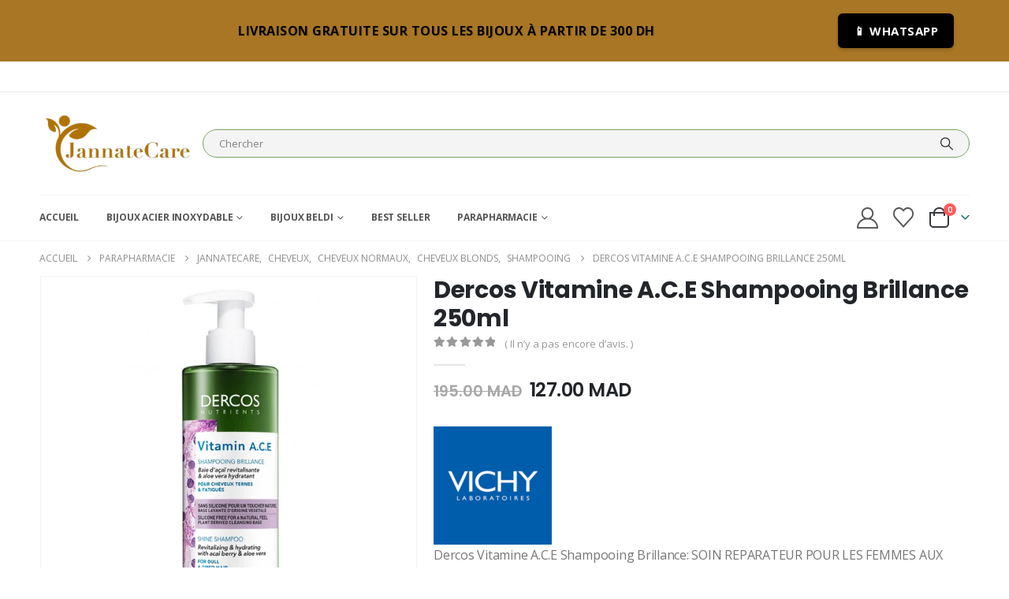

--- FILE ---
content_type: text/html; charset=UTF-8
request_url: https://jannatecare.com/dercos-vitamine-a-c-e-shampooing-brillance-250ml/
body_size: 33590
content:
	<!DOCTYPE html>
	<html class=""  lang="fr-FR" prefix="og: https://ogp.me/ns#">
	<head>
		<meta http-equiv="X-UA-Compatible" content="IE=edge" />
		<meta http-equiv="Content-Type" content="text/html; charset=UTF-8" />
		<meta name="viewport" content="width=device-width, initial-scale=1, minimum-scale=1" />

		<link rel="profile" href="https://gmpg.org/xfn/11" />
		<link rel="pingback" href="" />
						<script>document.documentElement.className = document.documentElement.className + ' yes-js js_active js'</script>
			
<!-- Optimisation des moteurs de recherche par Rank Math - https://rankmath.com/ -->
<title>Dercos Vitamine A.C.E Shampooing Brillance 250ml - Jannatecare</title>
<meta name="description" content="Dercos Vitamine A.C.E Shampooing Brillance: SOIN REPARATEUR POUR LES FEMMES AUX CHEVEUX TERNES ET FATIGUES EXPOSEES AU STRESS ET A LA FATIGUE Shampooing brillance pour cheveux ternes et fatigués."/>
<meta name="robots" content="follow, index, max-snippet:-1, max-video-preview:-1, max-image-preview:large"/>
<link rel="canonical" href="https://jannatecare.com/dercos-vitamine-a-c-e-shampooing-brillance-250ml/" />
<meta property="og:locale" content="fr_FR" />
<meta property="og:type" content="product" />
<meta property="og:title" content="Dercos Vitamine A.C.E Shampooing Brillance 250ml - Jannatecare" />
<meta property="og:description" content="Dercos Vitamine A.C.E Shampooing Brillance: SOIN REPARATEUR POUR LES FEMMES AUX CHEVEUX TERNES ET FATIGUES EXPOSEES AU STRESS ET A LA FATIGUE Shampooing brillance pour cheveux ternes et fatigués." />
<meta property="og:url" content="https://jannatecare.com/dercos-vitamine-a-c-e-shampooing-brillance-250ml/" />
<meta property="og:site_name" content="Jannatecare" />
<meta property="og:updated_time" content="2024-02-20T19:19:20+00:00" />
<meta property="og:image" content="https://jannatecare.com/wp-content/uploads/2022/03/Dercos-Vitamine-A.C.E-Shampooing-Brillance-250ml.jpg" />
<meta property="og:image:secure_url" content="https://jannatecare.com/wp-content/uploads/2022/03/Dercos-Vitamine-A.C.E-Shampooing-Brillance-250ml.jpg" />
<meta property="og:image:width" content="600" />
<meta property="og:image:height" content="600" />
<meta property="og:image:alt" content="Dercos Vitamine A.C.E Shampooing Brillance 250ml" />
<meta property="og:image:type" content="image/jpeg" />
<meta property="product:brand" content="VICHY" />
<meta property="product:price:amount" content="127" />
<meta property="product:price:currency" content="MAD" />
<meta property="product:availability" content="instock" />
<meta name="twitter:card" content="summary_large_image" />
<meta name="twitter:title" content="Dercos Vitamine A.C.E Shampooing Brillance 250ml - Jannatecare" />
<meta name="twitter:description" content="Dercos Vitamine A.C.E Shampooing Brillance: SOIN REPARATEUR POUR LES FEMMES AUX CHEVEUX TERNES ET FATIGUES EXPOSEES AU STRESS ET A LA FATIGUE Shampooing brillance pour cheveux ternes et fatigués." />
<meta name="twitter:image" content="https://jannatecare.com/wp-content/uploads/2022/03/Dercos-Vitamine-A.C.E-Shampooing-Brillance-250ml.jpg" />
<meta name="twitter:label1" content="Prix" />
<meta name="twitter:data1" content="127.00 MAD" />
<meta name="twitter:label2" content="Disponibilité" />
<meta name="twitter:data2" content="En stock" />
<script type="application/ld+json" class="rank-math-schema">{"@context":"https://schema.org","@graph":[{"@type":"Organization","@id":"https://jannatecare.com/#organization","name":"Jannatecare","url":"https://jannatecare.com"},{"@type":"WebSite","@id":"https://jannatecare.com/#website","url":"https://jannatecare.com","name":"Jannatecare","publisher":{"@id":"https://jannatecare.com/#organization"},"inLanguage":"fr-FR"},{"@type":"ImageObject","@id":"https://jannatecare.com/wp-content/uploads/2022/03/Dercos-Vitamine-A.C.E-Shampooing-Brillance-250ml.jpg","url":"https://jannatecare.com/wp-content/uploads/2022/03/Dercos-Vitamine-A.C.E-Shampooing-Brillance-250ml.jpg","width":"600","height":"600","inLanguage":"fr-FR"},{"@type":"ItemPage","@id":"https://jannatecare.com/dercos-vitamine-a-c-e-shampooing-brillance-250ml/#webpage","url":"https://jannatecare.com/dercos-vitamine-a-c-e-shampooing-brillance-250ml/","name":"Dercos Vitamine A.C.E Shampooing Brillance 250ml - Jannatecare","datePublished":"2022-03-16T15:40:37+00:00","dateModified":"2024-02-20T19:19:20+00:00","isPartOf":{"@id":"https://jannatecare.com/#website"},"primaryImageOfPage":{"@id":"https://jannatecare.com/wp-content/uploads/2022/03/Dercos-Vitamine-A.C.E-Shampooing-Brillance-250ml.jpg"},"inLanguage":"fr-FR"},{"@type":"Product","brand":{"@type":"Brand","name":"VICHY"},"name":"Dercos Vitamine A.C.E Shampooing Brillance 250ml - Jannatecare","description":"Dercos Vitamine A.C.E Shampooing Brillance: SOIN REPARATEUR POUR LES FEMMES AUX CHEVEUX TERNES ET FATIGUES EXPOSEES AU STRESS ET A LA FATIGUE\n\nShampooing brillance pour cheveux ternes et fatigu\u00e9s.","category":"Cheveux","mainEntityOfPage":{"@id":"https://jannatecare.com/dercos-vitamine-a-c-e-shampooing-brillance-250ml/#webpage"},"image":[{"@type":"ImageObject","url":"https://jannatecare.com/wp-content/uploads/2022/03/Dercos-Vitamine-A.C.E-Shampooing-Brillance-250ml.jpg","height":"600","width":"600"}],"offers":{"@type":"Offer","price":"127.00","priceCurrency":"MAD","priceValidUntil":"2026-12-31","availability":"https://schema.org/InStock","itemCondition":"NewCondition","url":"https://jannatecare.com/dercos-vitamine-a-c-e-shampooing-brillance-250ml/","seller":{"@type":"Organization","@id":"https://jannatecare.com/","name":"Jannatecare","url":"https://jannatecare.com","logo":""},"priceSpecification":{"price":"127","priceCurrency":"MAD","valueAddedTaxIncluded":"true"}},"@id":"https://jannatecare.com/dercos-vitamine-a-c-e-shampooing-brillance-250ml/#richSnippet"}]}</script>
<!-- /Extension Rank Math WordPress SEO -->

<script type='application/javascript'  id='pys-version-script'>console.log('PixelYourSite Free version 11.1.4.1');</script>
<link rel='dns-prefetch' href='//www.googletagmanager.com' />
<link rel="alternate" type="application/rss+xml" title="Jannatecare &raquo; Flux" href="https://jannatecare.com/feed/" />
<link rel="alternate" type="application/rss+xml" title="Jannatecare &raquo; Flux des commentaires" href="https://jannatecare.com/comments/feed/" />
<link rel="alternate" type="application/rss+xml" title="Jannatecare &raquo; Dercos Vitamine A.C.E Shampooing Brillance 250ml Flux des commentaires" href="https://jannatecare.com/dercos-vitamine-a-c-e-shampooing-brillance-250ml/feed/" />
<link rel="alternate" title="oEmbed (JSON)" type="application/json+oembed" href="https://jannatecare.com/wp-json/oembed/1.0/embed?url=https%3A%2F%2Fjannatecare.com%2Fdercos-vitamine-a-c-e-shampooing-brillance-250ml%2F" />
<link rel="alternate" title="oEmbed (XML)" type="text/xml+oembed" href="https://jannatecare.com/wp-json/oembed/1.0/embed?url=https%3A%2F%2Fjannatecare.com%2Fdercos-vitamine-a-c-e-shampooing-brillance-250ml%2F&#038;format=xml" />
		<link rel="shortcut icon" href="//jannatecare.com/wp-content/uploads/2025/07/logo-JC3.png" type="image/x-icon" />
				<link rel="apple-touch-icon" href="//jannatecare.com/wp-content/uploads/2025/07/logo-JC3.png" />
				<link rel="apple-touch-icon" sizes="120x120" href="" />
				<link rel="apple-touch-icon" sizes="76x76" href="" />
				<link rel="apple-touch-icon" sizes="152x152" href="" />
		<style id='wp-img-auto-sizes-contain-inline-css'>
img:is([sizes=auto i],[sizes^="auto," i]){contain-intrinsic-size:3000px 1500px}
/*# sourceURL=wp-img-auto-sizes-contain-inline-css */
</style>

<link rel='stylesheet' id='wp-block-library-css' href='https://jannatecare.com/wp-includes/css/dist/block-library/style.min.css' media='all' />
<style id='global-styles-inline-css'>
:root{--wp--preset--aspect-ratio--square: 1;--wp--preset--aspect-ratio--4-3: 4/3;--wp--preset--aspect-ratio--3-4: 3/4;--wp--preset--aspect-ratio--3-2: 3/2;--wp--preset--aspect-ratio--2-3: 2/3;--wp--preset--aspect-ratio--16-9: 16/9;--wp--preset--aspect-ratio--9-16: 9/16;--wp--preset--color--black: #000000;--wp--preset--color--cyan-bluish-gray: #abb8c3;--wp--preset--color--white: #ffffff;--wp--preset--color--pale-pink: #f78da7;--wp--preset--color--vivid-red: #cf2e2e;--wp--preset--color--luminous-vivid-orange: #ff6900;--wp--preset--color--luminous-vivid-amber: #fcb900;--wp--preset--color--light-green-cyan: #7bdcb5;--wp--preset--color--vivid-green-cyan: #00d084;--wp--preset--color--pale-cyan-blue: #8ed1fc;--wp--preset--color--vivid-cyan-blue: #0693e3;--wp--preset--color--vivid-purple: #9b51e0;--wp--preset--color--primary: var(--porto-primary-color);--wp--preset--color--secondary: var(--porto-secondary-color);--wp--preset--color--tertiary: var(--porto-tertiary-color);--wp--preset--color--quaternary: var(--porto-quaternary-color);--wp--preset--color--dark: var(--porto-dark-color);--wp--preset--color--light: var(--porto-light-color);--wp--preset--color--primary-hover: var(--porto-primary-light-5);--wp--preset--gradient--vivid-cyan-blue-to-vivid-purple: linear-gradient(135deg,rgb(6,147,227) 0%,rgb(155,81,224) 100%);--wp--preset--gradient--light-green-cyan-to-vivid-green-cyan: linear-gradient(135deg,rgb(122,220,180) 0%,rgb(0,208,130) 100%);--wp--preset--gradient--luminous-vivid-amber-to-luminous-vivid-orange: linear-gradient(135deg,rgb(252,185,0) 0%,rgb(255,105,0) 100%);--wp--preset--gradient--luminous-vivid-orange-to-vivid-red: linear-gradient(135deg,rgb(255,105,0) 0%,rgb(207,46,46) 100%);--wp--preset--gradient--very-light-gray-to-cyan-bluish-gray: linear-gradient(135deg,rgb(238,238,238) 0%,rgb(169,184,195) 100%);--wp--preset--gradient--cool-to-warm-spectrum: linear-gradient(135deg,rgb(74,234,220) 0%,rgb(151,120,209) 20%,rgb(207,42,186) 40%,rgb(238,44,130) 60%,rgb(251,105,98) 80%,rgb(254,248,76) 100%);--wp--preset--gradient--blush-light-purple: linear-gradient(135deg,rgb(255,206,236) 0%,rgb(152,150,240) 100%);--wp--preset--gradient--blush-bordeaux: linear-gradient(135deg,rgb(254,205,165) 0%,rgb(254,45,45) 50%,rgb(107,0,62) 100%);--wp--preset--gradient--luminous-dusk: linear-gradient(135deg,rgb(255,203,112) 0%,rgb(199,81,192) 50%,rgb(65,88,208) 100%);--wp--preset--gradient--pale-ocean: linear-gradient(135deg,rgb(255,245,203) 0%,rgb(182,227,212) 50%,rgb(51,167,181) 100%);--wp--preset--gradient--electric-grass: linear-gradient(135deg,rgb(202,248,128) 0%,rgb(113,206,126) 100%);--wp--preset--gradient--midnight: linear-gradient(135deg,rgb(2,3,129) 0%,rgb(40,116,252) 100%);--wp--preset--font-size--small: 13px;--wp--preset--font-size--medium: 20px;--wp--preset--font-size--large: 36px;--wp--preset--font-size--x-large: 42px;--wp--preset--spacing--20: 0.44rem;--wp--preset--spacing--30: 0.67rem;--wp--preset--spacing--40: 1rem;--wp--preset--spacing--50: 1.5rem;--wp--preset--spacing--60: 2.25rem;--wp--preset--spacing--70: 3.38rem;--wp--preset--spacing--80: 5.06rem;--wp--preset--shadow--natural: 6px 6px 9px rgba(0, 0, 0, 0.2);--wp--preset--shadow--deep: 12px 12px 50px rgba(0, 0, 0, 0.4);--wp--preset--shadow--sharp: 6px 6px 0px rgba(0, 0, 0, 0.2);--wp--preset--shadow--outlined: 6px 6px 0px -3px rgb(255, 255, 255), 6px 6px rgb(0, 0, 0);--wp--preset--shadow--crisp: 6px 6px 0px rgb(0, 0, 0);}:where(.is-layout-flex){gap: 0.5em;}:where(.is-layout-grid){gap: 0.5em;}body .is-layout-flex{display: flex;}.is-layout-flex{flex-wrap: wrap;align-items: center;}.is-layout-flex > :is(*, div){margin: 0;}body .is-layout-grid{display: grid;}.is-layout-grid > :is(*, div){margin: 0;}:where(.wp-block-columns.is-layout-flex){gap: 2em;}:where(.wp-block-columns.is-layout-grid){gap: 2em;}:where(.wp-block-post-template.is-layout-flex){gap: 1.25em;}:where(.wp-block-post-template.is-layout-grid){gap: 1.25em;}.has-black-color{color: var(--wp--preset--color--black) !important;}.has-cyan-bluish-gray-color{color: var(--wp--preset--color--cyan-bluish-gray) !important;}.has-white-color{color: var(--wp--preset--color--white) !important;}.has-pale-pink-color{color: var(--wp--preset--color--pale-pink) !important;}.has-vivid-red-color{color: var(--wp--preset--color--vivid-red) !important;}.has-luminous-vivid-orange-color{color: var(--wp--preset--color--luminous-vivid-orange) !important;}.has-luminous-vivid-amber-color{color: var(--wp--preset--color--luminous-vivid-amber) !important;}.has-light-green-cyan-color{color: var(--wp--preset--color--light-green-cyan) !important;}.has-vivid-green-cyan-color{color: var(--wp--preset--color--vivid-green-cyan) !important;}.has-pale-cyan-blue-color{color: var(--wp--preset--color--pale-cyan-blue) !important;}.has-vivid-cyan-blue-color{color: var(--wp--preset--color--vivid-cyan-blue) !important;}.has-vivid-purple-color{color: var(--wp--preset--color--vivid-purple) !important;}.has-black-background-color{background-color: var(--wp--preset--color--black) !important;}.has-cyan-bluish-gray-background-color{background-color: var(--wp--preset--color--cyan-bluish-gray) !important;}.has-white-background-color{background-color: var(--wp--preset--color--white) !important;}.has-pale-pink-background-color{background-color: var(--wp--preset--color--pale-pink) !important;}.has-vivid-red-background-color{background-color: var(--wp--preset--color--vivid-red) !important;}.has-luminous-vivid-orange-background-color{background-color: var(--wp--preset--color--luminous-vivid-orange) !important;}.has-luminous-vivid-amber-background-color{background-color: var(--wp--preset--color--luminous-vivid-amber) !important;}.has-light-green-cyan-background-color{background-color: var(--wp--preset--color--light-green-cyan) !important;}.has-vivid-green-cyan-background-color{background-color: var(--wp--preset--color--vivid-green-cyan) !important;}.has-pale-cyan-blue-background-color{background-color: var(--wp--preset--color--pale-cyan-blue) !important;}.has-vivid-cyan-blue-background-color{background-color: var(--wp--preset--color--vivid-cyan-blue) !important;}.has-vivid-purple-background-color{background-color: var(--wp--preset--color--vivid-purple) !important;}.has-black-border-color{border-color: var(--wp--preset--color--black) !important;}.has-cyan-bluish-gray-border-color{border-color: var(--wp--preset--color--cyan-bluish-gray) !important;}.has-white-border-color{border-color: var(--wp--preset--color--white) !important;}.has-pale-pink-border-color{border-color: var(--wp--preset--color--pale-pink) !important;}.has-vivid-red-border-color{border-color: var(--wp--preset--color--vivid-red) !important;}.has-luminous-vivid-orange-border-color{border-color: var(--wp--preset--color--luminous-vivid-orange) !important;}.has-luminous-vivid-amber-border-color{border-color: var(--wp--preset--color--luminous-vivid-amber) !important;}.has-light-green-cyan-border-color{border-color: var(--wp--preset--color--light-green-cyan) !important;}.has-vivid-green-cyan-border-color{border-color: var(--wp--preset--color--vivid-green-cyan) !important;}.has-pale-cyan-blue-border-color{border-color: var(--wp--preset--color--pale-cyan-blue) !important;}.has-vivid-cyan-blue-border-color{border-color: var(--wp--preset--color--vivid-cyan-blue) !important;}.has-vivid-purple-border-color{border-color: var(--wp--preset--color--vivid-purple) !important;}.has-vivid-cyan-blue-to-vivid-purple-gradient-background{background: var(--wp--preset--gradient--vivid-cyan-blue-to-vivid-purple) !important;}.has-light-green-cyan-to-vivid-green-cyan-gradient-background{background: var(--wp--preset--gradient--light-green-cyan-to-vivid-green-cyan) !important;}.has-luminous-vivid-amber-to-luminous-vivid-orange-gradient-background{background: var(--wp--preset--gradient--luminous-vivid-amber-to-luminous-vivid-orange) !important;}.has-luminous-vivid-orange-to-vivid-red-gradient-background{background: var(--wp--preset--gradient--luminous-vivid-orange-to-vivid-red) !important;}.has-very-light-gray-to-cyan-bluish-gray-gradient-background{background: var(--wp--preset--gradient--very-light-gray-to-cyan-bluish-gray) !important;}.has-cool-to-warm-spectrum-gradient-background{background: var(--wp--preset--gradient--cool-to-warm-spectrum) !important;}.has-blush-light-purple-gradient-background{background: var(--wp--preset--gradient--blush-light-purple) !important;}.has-blush-bordeaux-gradient-background{background: var(--wp--preset--gradient--blush-bordeaux) !important;}.has-luminous-dusk-gradient-background{background: var(--wp--preset--gradient--luminous-dusk) !important;}.has-pale-ocean-gradient-background{background: var(--wp--preset--gradient--pale-ocean) !important;}.has-electric-grass-gradient-background{background: var(--wp--preset--gradient--electric-grass) !important;}.has-midnight-gradient-background{background: var(--wp--preset--gradient--midnight) !important;}.has-small-font-size{font-size: var(--wp--preset--font-size--small) !important;}.has-medium-font-size{font-size: var(--wp--preset--font-size--medium) !important;}.has-large-font-size{font-size: var(--wp--preset--font-size--large) !important;}.has-x-large-font-size{font-size: var(--wp--preset--font-size--x-large) !important;}
/*# sourceURL=global-styles-inline-css */
</style>

<style id='classic-theme-styles-inline-css'>
/*! This file is auto-generated */
.wp-block-button__link{color:#fff;background-color:#32373c;border-radius:9999px;box-shadow:none;text-decoration:none;padding:calc(.667em + 2px) calc(1.333em + 2px);font-size:1.125em}.wp-block-file__button{background:#32373c;color:#fff;text-decoration:none}
/*# sourceURL=/wp-includes/css/classic-themes.min.css */
</style>
<link rel='stylesheet' id='aramex-stylesheet-css' href='https://jannatecare.com/wp-content/plugins/aramex-shipping-woocommerce/assets/css/jquery-ui.css' media='all' />
<link rel='stylesheet' id='contact-form-7-css' href='https://jannatecare.com/wp-content/plugins/contact-form-7/includes/css/styles.css' media='all' />
<link rel='stylesheet' id='photoswipe-css' href='https://jannatecare.com/wp-content/plugins/woocommerce/assets/css/photoswipe/photoswipe.min.css' media='all' />
<link rel='stylesheet' id='photoswipe-default-skin-css' href='https://jannatecare.com/wp-content/plugins/woocommerce/assets/css/photoswipe/default-skin/default-skin.min.css' media='all' />
<style id='woocommerce-inline-inline-css'>
.woocommerce form .form-row .required { visibility: visible; }
/*# sourceURL=woocommerce-inline-inline-css */
</style>
<link rel='stylesheet' id='yith-wcan-shortcodes-css' href='https://jannatecare.com/wp-content/plugins/yith-woocommerce-ajax-navigation/assets/css/shortcodes.css' media='all' />
<style id='yith-wcan-shortcodes-inline-css'>
:root{
	--yith-wcan-filters_colors_titles: #434343;
	--yith-wcan-filters_colors_background: #FFFFFF;
	--yith-wcan-filters_colors_accent: #A7144C;
	--yith-wcan-filters_colors_accent_r: 167;
	--yith-wcan-filters_colors_accent_g: 20;
	--yith-wcan-filters_colors_accent_b: 76;
	--yith-wcan-color_swatches_border_radius: 100%;
	--yith-wcan-color_swatches_size: 30px;
	--yith-wcan-labels_style_background: #FFFFFF;
	--yith-wcan-labels_style_background_hover: #A7144C;
	--yith-wcan-labels_style_background_active: #A7144C;
	--yith-wcan-labels_style_text: #434343;
	--yith-wcan-labels_style_text_hover: #FFFFFF;
	--yith-wcan-labels_style_text_active: #FFFFFF;
	--yith-wcan-anchors_style_text: #434343;
	--yith-wcan-anchors_style_text_hover: #A7144C;
	--yith-wcan-anchors_style_text_active: #A7144C;
}
/*# sourceURL=yith-wcan-shortcodes-inline-css */
</style>
<link rel='stylesheet' id='jquery-selectBox-css' href='https://jannatecare.com/wp-content/plugins/yith-woocommerce-wishlist/assets/css/jquery.selectBox.css' media='all' />
<link rel='stylesheet' id='woocommerce_prettyPhoto_css-css' href='//jannatecare.com/wp-content/plugins/woocommerce/assets/css/prettyPhoto.css' media='all' />
<link rel='stylesheet' id='yith-wcwl-main-css' href='https://jannatecare.com/wp-content/plugins/yith-woocommerce-wishlist/assets/css/style.css' media='all' />
<style id='yith-wcwl-main-inline-css'>
 :root { --add-to-wishlist-icon-color: #222529; --added-to-wishlist-icon-color: #72297a; --color-add-to-wishlist-background: #333333; --color-add-to-wishlist-text: #FFFFFF; --color-add-to-wishlist-border: #333333; --color-add-to-wishlist-background-hover: #333333; --color-add-to-wishlist-text-hover: #FFFFFF; --color-add-to-wishlist-border-hover: #333333; --rounded-corners-radius: 16px; --color-add-to-cart-background: #333333; --color-add-to-cart-text: #FFFFFF; --color-add-to-cart-border: #333333; --color-add-to-cart-background-hover: #4F4F4F; --color-add-to-cart-text-hover: #FFFFFF; --color-add-to-cart-border-hover: #4F4F4F; --add-to-cart-rounded-corners-radius: 16px; --color-button-style-1-background: #333333; --color-button-style-1-text: #FFFFFF; --color-button-style-1-border: #333333; --color-button-style-1-background-hover: #4F4F4F; --color-button-style-1-text-hover: #FFFFFF; --color-button-style-1-border-hover: #4F4F4F; --color-button-style-2-background: #333333; --color-button-style-2-text: #FFFFFF; --color-button-style-2-border: #333333; --color-button-style-2-background-hover: #4F4F4F; --color-button-style-2-text-hover: #FFFFFF; --color-button-style-2-border-hover: #4F4F4F; --color-wishlist-table-background: #FFFFFF; --color-wishlist-table-text: #6d6c6c; --color-wishlist-table-border: #FFFFFF; --color-headers-background: #F4F4F4; --color-share-button-color: #FFFFFF; --color-share-button-color-hover: #FFFFFF; --color-fb-button-background: #39599E; --color-fb-button-background-hover: #595A5A; --color-tw-button-background: #45AFE2; --color-tw-button-background-hover: #595A5A; --color-pr-button-background: #AB2E31; --color-pr-button-background-hover: #595A5A; --color-em-button-background: #FBB102; --color-em-button-background-hover: #595A5A; --color-wa-button-background: #00A901; --color-wa-button-background-hover: #595A5A; --feedback-duration: 3s } 
 :root { --add-to-wishlist-icon-color: #222529; --added-to-wishlist-icon-color: #72297a; --color-add-to-wishlist-background: #333333; --color-add-to-wishlist-text: #FFFFFF; --color-add-to-wishlist-border: #333333; --color-add-to-wishlist-background-hover: #333333; --color-add-to-wishlist-text-hover: #FFFFFF; --color-add-to-wishlist-border-hover: #333333; --rounded-corners-radius: 16px; --color-add-to-cart-background: #333333; --color-add-to-cart-text: #FFFFFF; --color-add-to-cart-border: #333333; --color-add-to-cart-background-hover: #4F4F4F; --color-add-to-cart-text-hover: #FFFFFF; --color-add-to-cart-border-hover: #4F4F4F; --add-to-cart-rounded-corners-radius: 16px; --color-button-style-1-background: #333333; --color-button-style-1-text: #FFFFFF; --color-button-style-1-border: #333333; --color-button-style-1-background-hover: #4F4F4F; --color-button-style-1-text-hover: #FFFFFF; --color-button-style-1-border-hover: #4F4F4F; --color-button-style-2-background: #333333; --color-button-style-2-text: #FFFFFF; --color-button-style-2-border: #333333; --color-button-style-2-background-hover: #4F4F4F; --color-button-style-2-text-hover: #FFFFFF; --color-button-style-2-border-hover: #4F4F4F; --color-wishlist-table-background: #FFFFFF; --color-wishlist-table-text: #6d6c6c; --color-wishlist-table-border: #FFFFFF; --color-headers-background: #F4F4F4; --color-share-button-color: #FFFFFF; --color-share-button-color-hover: #FFFFFF; --color-fb-button-background: #39599E; --color-fb-button-background-hover: #595A5A; --color-tw-button-background: #45AFE2; --color-tw-button-background-hover: #595A5A; --color-pr-button-background: #AB2E31; --color-pr-button-background-hover: #595A5A; --color-em-button-background: #FBB102; --color-em-button-background-hover: #595A5A; --color-wa-button-background: #00A901; --color-wa-button-background-hover: #595A5A; --feedback-duration: 3s } 
/*# sourceURL=yith-wcwl-main-inline-css */
</style>
<link rel='stylesheet' id='brands-styles-css' href='https://jannatecare.com/wp-content/plugins/woocommerce/assets/css/brands.css' media='all' />
<link rel='stylesheet' id='pwb-styles-frontend-css' href='https://jannatecare.com/wp-content/plugins/perfect-woocommerce-brands/build/frontend/css/style.css' media='all' />
<link rel='stylesheet' id='ywpar_frontend-css' href='https://jannatecare.com/wp-content/plugins/yith-woocommerce-points-and-rewards-premium/assets/css/frontend.css' media='all' />
<link rel='stylesheet' id='porto-fs-progress-bar-css' href='https://jannatecare.com/wp-content/themes/porto/inc/lib/woocommerce-shipping-progress-bar/shipping-progress-bar.css' media='all' />
<link rel='stylesheet' id='porto-css-vars-css' href='https://jannatecare.com/wp-content/uploads/porto_styles/theme_css_vars.css' media='all' />
<link rel='stylesheet' id='js_composer_front-css' href='https://jannatecare.com/wp-content/plugins/js_composer/assets/css/js_composer.min.css' media='all' />
<link rel='stylesheet' id='bootstrap-css' href='https://jannatecare.com/wp-content/uploads/porto_styles/bootstrap.css' media='all' />
<link rel='stylesheet' id='porto-plugins-css' href='https://jannatecare.com/wp-content/themes/porto/css/plugins_optimized.css' media='all' />
<link rel='stylesheet' id='porto-theme-css' href='https://jannatecare.com/wp-content/themes/porto/css/theme.css' media='all' />
<link rel='stylesheet' id='porto-animate-css' href='https://jannatecare.com/wp-content/themes/porto/css/part/animate.css' media='all' />
<link rel='stylesheet' id='porto-widget-contact-info-css' href='https://jannatecare.com/wp-content/themes/porto/css/part/widget-contact-info.css' media='all' />
<link rel='stylesheet' id='porto-widget-text-css' href='https://jannatecare.com/wp-content/themes/porto/css/part/widget-text.css' media='all' />
<link rel='stylesheet' id='porto-widget-follow-us-css' href='https://jannatecare.com/wp-content/themes/porto/css/part/widget-follow-us.css' media='all' />
<link rel='stylesheet' id='porto-blog-legacy-css' href='https://jannatecare.com/wp-content/themes/porto/css/part/blog-legacy.css' media='all' />
<link rel='stylesheet' id='porto-header-shop-css' href='https://jannatecare.com/wp-content/themes/porto/css/part/header-shop.css' media='all' />
<link rel='stylesheet' id='porto-header-legacy-css' href='https://jannatecare.com/wp-content/themes/porto/css/part/header-legacy.css' media='all' />
<link rel='stylesheet' id='porto-footer-legacy-css' href='https://jannatecare.com/wp-content/themes/porto/css/part/footer-legacy.css' media='all' />
<link rel='stylesheet' id='porto-side-nav-panel-css' href='https://jannatecare.com/wp-content/themes/porto/css/part/side-nav-panel.css' media='all' />
<link rel='stylesheet' id='porto-media-mobile-sidebar-css' href='https://jannatecare.com/wp-content/themes/porto/css/part/media-mobile-sidebar.css' media='(max-width:991px)' />
<link rel='stylesheet' id='porto-shortcodes-css' href='https://jannatecare.com/wp-content/uploads/porto_styles/shortcodes.css' media='all' />
<link rel='stylesheet' id='porto-theme-shop-css' href='https://jannatecare.com/wp-content/themes/porto/css/theme_shop.css' media='all' />
<link rel='stylesheet' id='porto-only-product-css' href='https://jannatecare.com/wp-content/themes/porto/css/part/only-product.css' media='all' />
<link rel='stylesheet' id='porto-shop-legacy-css' href='https://jannatecare.com/wp-content/themes/porto/css/part/shop-legacy.css' media='all' />
<link rel='stylesheet' id='porto-shop-sidebar-base-css' href='https://jannatecare.com/wp-content/themes/porto/css/part/shop-sidebar-base.css' media='all' />
<link rel='stylesheet' id='porto-pwb-filter-css' href='https://jannatecare.com/wp-content/themes/porto/css/theme/shop/other/pw-brand-filter.css' media='all' />
<link rel='stylesheet' id='porto-theme-wpb-css' href='https://jannatecare.com/wp-content/themes/porto/css/theme_wpb.css' media='all' />
<link rel='stylesheet' id='porto-dynamic-style-css' href='https://jannatecare.com/wp-content/uploads/porto_styles/dynamic_style.css' media='all' />
<link rel='stylesheet' id='porto-type-builder-css' href='https://jannatecare.com/wp-content/plugins/porto-functionality/builders/assets/type-builder.css' media='all' />
<link rel='stylesheet' id='porto-account-login-style-css' href='https://jannatecare.com/wp-content/themes/porto/css/theme/shop/login-style/account-login.css' media='all' />
<link rel='stylesheet' id='porto-theme-woopage-css' href='https://jannatecare.com/wp-content/themes/porto/css/theme/shop/other/woopage.css' media='all' />
<link rel='stylesheet' id='porto-sp-skeleton-css' href='https://jannatecare.com/wp-content/themes/porto/css/theme/shop/single-product/skeleton.css' media='all' />
<link rel='stylesheet' id='porto-style-css' href='https://jannatecare.com/wp-content/themes/porto/style.css' media='all' />
<style id='porto-style-inline-css'>
.side-header-narrow-bar-logo{max-width:200px}@media (min-width:992px){}.product-images .img-thumbnail .inner,.product-images .img-thumbnail .inner img{-webkit-transform:none;transform:none}.sticky-product{position:fixed;top:0;left:0;width:100%;z-index:1001;background-color:#fff;box-shadow:0 3px 5px rgba(0,0,0,0.08);padding:15px 0}.sticky-product.pos-bottom{top:auto;bottom:var(--porto-icon-menus-mobile,0);box-shadow:0 -3px 5px rgba(0,0,0,0.08)}.sticky-product .container{display:-ms-flexbox;display:flex;-ms-flex-align:center;align-items:center;-ms-flex-wrap:wrap;flex-wrap:wrap}.sticky-product .sticky-image{max-width:60px;margin-right:15px}.sticky-product .add-to-cart{-ms-flex:1;flex:1;text-align:right;margin-top:5px}.sticky-product .product-name{font-size:16px;font-weight:600;line-height:inherit;margin-bottom:0}.sticky-product .sticky-detail{line-height:1.5;display:-ms-flexbox;display:flex}.sticky-product .star-rating{margin:5px 15px;font-size:1em}.sticky-product .availability{padding-top:2px}.sticky-product .sticky-detail .price{font-family:Poppins,Poppins,sans-serif;font-weight:400;margin-bottom:0;font-size:1.3em;line-height:1.5}.sticky-product.pos-top:not(.hide){top:0;opacity:1;visibility:visible;transform:translate3d( 0,0,0 )}.sticky-product.pos-top.scroll-down{opacity:0 !important;visibility:hidden;transform:translate3d( 0,-100%,0 )}.sticky-product.sticky-ready{transition:left .3s,visibility 0.3s,opacity 0.3s,transform 0.3s,top 0.3s ease}.sticky-product .quantity.extra-type{display:none}@media (min-width:992px){body.single-product .sticky-product .container{padding-left:calc(var(--porto-grid-gutter-width) / 2);padding-right:calc(var(--porto-grid-gutter-width) / 2)}}.sticky-product .container{padding-left:var(--porto-fluid-spacing);padding-right:var(--porto-fluid-spacing)}@media (max-width:768px){.sticky-product .sticky-image,.sticky-product .sticky-detail,.sticky-product{display:none}.sticky-product.show-mobile{display:block;padding-top:10px;padding-bottom:10px}.sticky-product.show-mobile .add-to-cart{margin-top:0}.sticky-product.show-mobile .single_add_to_cart_button{margin:0;width:100%}}.page-top{padding:10px 0;min-height:44px}.main-content,.left-sidebar,.right-sidebar{padding-top:0}.ls-80{letter-spacing:.08em}.ls-n-20{letter-spacing:-.02em}.ls-150{letter-spacing:.15em}.home-banner-slider h2.vc_custom_heading,.custom-font4{font-family:'Segoe Script','Savoye LET'}.btn-modern{font-family:Poppins;font-weight:700;letter-spacing:.01em;padding:1em 1.6em}.btn-modern.btn-lg{font-size:1em;padding-left:2.8em;padding-right:2.8em}.btn-modern.btn-xl{font-size:1.1428em;padding:1.25em 3em}.btn-modern.vc_btn3-block{letter-spacing:.15em}.porto-block-html-top{font-family:Poppins;font-weight:500;font-size:.9286em;line-height:1.4;letter-spacing:.025em;overflow:hidden}.porto-block-html-top .mfp-close{top:50%;transform:translateY(-50%) rotateZ(45deg);color:inherit;opacity:.7}.porto-block-html-top small{font-size:.8461em;font-weight:400;opacity:.5}.porto-block-html-top a{text-transform:uppercase;display:inline-block;padding:.4rem .5rem;font-size:0.625rem;font-weight:700;background:#0075af;color:#fff;text-decoration:none}#header{border-bottom:1px solid #f4f4f4}#header .header-top{letter-spacing:.025em}#header .header-top .top-links > li.menu-item > a{text-transform:none}#header .separator{height:1.6em}#header .share-links a{width:26px;height:26px}#header .share-links a:not(:hover){background:none;color:inherit}#header .main-menu > li.menu-item,.main-menu-wrap .menu-custom-block a:not(:last-child){margin-right:35px}#header .wishlist i,#header .my-account i{font-size:27px;display:block}#header .searchform-popup .search-toggle{width:30px}#header .searchform input{height:40px}#header .searchform select,#header .searchform button,#header .searchform .selectric .label{height:40px;line-height:40px}#header .searchform .selectric .label{padding-left:15px}@media (min-width:992px){#header .header-main .header-left{flex:0 0 16.6666%}#header .header-main .header-right,#header .searchform .text{flex:1}#header .searchform-popup{flex:1;padding-left:10px}#header .searchform{width:100%;box-shadow:none}#header .searchform.searchform-cats input{width:100%}}@media (max-width:767px){#header .header-top .header-right{-ms-flex:1;flex:1;-ms-flex-pack:start;justify-content:flex-start}#header .header-top .view-switcher{margin-left:0}#header .header-top .share-links{-ms-flex:1;flex:1}#header .header-top .separator{display:none}}@media (max-width:575px){#header .header-right .searchform{right:-120px}}.header-bottom .container{position:relative}.header-bottom .container:before{content:'';position:absolute;top:0;left:10px;right:10px;width:calc(100% - 20px);border-top:1px solid #f4f4f4}#mini-cart{font-size:32px !important}#mini-cart .minicart-icon{width:25px;height:20px;border:2px solid #222529;border-radius:0 0 5px 5px;position:relative;opacity:.9;margin:6px 3px 0}#mini-cart .minicart-icon:before{content:'';position:absolute;border:2px solid;border-color:inherit;border-bottom:none;border-radius:10px 10px 0 0;left:50%;top:-8px;margin-left:-7.5px;width:15px;height:11px}@media (max-width:991px){#header .header-top .top-links,#header .separator:first-of-type{display:none}}.slider-title{font-size:1.125rem;letter-spacing:-0.02em}.coupon-sale-text{transform:rotate(-2deg);letter-spacing:-0.01em;position:relative}.coupon-sale-text b{display:inline-block;font-size:1.6em;font-weight:700;padding:5px 8px;background-color:#6dab3c;color:#fff}.coupon-sale-light-bg b{background:#fff;color:#222529}.coupon-sale-text i{font-style:normal;position:absolute;left:-2.25em;top:50%;transform:translateY(-50%) rotate(-90deg);font-size:.65em;opacity:.6;letter-spacing:0}.top-icon .porto-sicon-header{margin-bottom:.75rem}.top-icon .porto-sicon-header p{font-family:Poppins;margin-bottom:0}article.post-grid .clearfix,article.post .post-meta i{display:none}article.post .post-meta{margin-top:-.75rem}article.post .post-meta a{color:#999;font-size:.625rem;text-transform:uppercase}.blog-posts .post .entry-title{font-family:Open Sans;font-size:1.125rem;font-weight:700;line-height:1}.blog-posts .post .entry-title a{color:inherit}.blog-posts .post p{font-size:.9286em}article.post .post-image .post-date{right:auto;left:10px;font-family:Poppins;background:#222529;letter-spacing:.05em;width:45px}.blog-posts .post .post-date .day{background:none;color:#fff;padding-bottom:0;font-size:1.125rem;line-height:1}.blog-posts .post .post-date .month{background:none;padding-bottom:8px;line-height:1;font-size:.7rem;text-transform:uppercase;opacity:.6;font-weight:400}.widget .widget-title,.widget .widgettitle,#footer .widget-title{font-size:1rem}.porto-products.title-border-middle>.section-title{margin-bottom:.5rem}ul.products li.product:hover .add-links .add_to_cart_button,ul.products li.product:hover .add-links .add_to_cart_read_more{background:#2b2b2d;border-color:#2b2b2d}.products-slider.owl-carousel .product{margin-bottom:25px;margin-top:10px}.products-slider.owl-carousel .owl-item:hover{z-index:2}ul.products:not(.list) li.product-col:hover .product-image{box-shadow:none}ul.products:not(.list) li.product-col:hover .product-inner{box-shadow:0 5px 25px 0 rgba(0,0,0,.08)}.add-links .add_to_cart_button{padding:0 1.2em;color:#6f6e6b}.add-links .add_to_cart_button:before{display:none}li.product-col:hover .add-links .add_to_cart_button{padding:0 .7143em}li.product-col:hover .add-links .add_to_cart_button:before{display:inline-block}.labels .onhot,.labels .onsale{border-radius:12px;padding-left:.8em;padding-right:.8em}.products-slider.owl-carousel .owl-stage-outer{padding-left:5px;padding-right:5px;margin-left:-5px;margin-right:-5px}@media (max-width:575px){.products-slider.owl-carousel .owl-stage-outer{padding-left:2px;padding-right:2px;margin-left:-2px;margin-right:-2px}}li.product-category .thumb-info,li.product-category .thumb-info img,li.product-category .thumb-info-wrapper:after{border-radius:50%}ul.category-color-dark li.product-category .thumb-info-title{background:#fff;padding:.75rem .5rem 1.25rem}ul.products li.product-category .thumb-info h3{letter-spacing:0;font-family:Poppins}li.product-col.product-default h3,ul.product_list_widget li .product-details a{color:#222529}ul.grid li.product-col h3{margin-left:.5rem;margin-right:.5rem}#footer .footer-main .container:after{content:'';display:block;position:absolute;left:10px;right:10px;bottom:0;border-bottom:1px solid #313438}#footer .contact-details i{display:none}#footer .contact-details span{padding-left:0;line-height:1.4}#footer .contact-details strong{padding-left:0;text-transform:uppercase;line-height:1.4}#footer .share-links a{width:40px;height:40px;border-radius:20px;border:1px solid #313438;box-shadow:none}#footer .widget .tagcloud a{background:none;color:inherit;border-radius:0;font-size:11px !important;font-weight:400;text-transform:none;padding:.6em;border:1px solid #313438}#footer .widget .tagcloud a:hover{border-color:#fff;color:#fff}#footer .widget_wysija_cont .wysija-paragraph{display:block;margin-bottom:1rem}#footer .widget_wysija_cont .wysija-input{border-radius:30px;background:#292c30;padding-left:1.5rem;font-size:0.8125rem}#footer .widget_wysija_cont .wysija-submit{border-radius:30px;padding:0 1.75rem;font-size:0.8125rem;font-weight:700}.payment-icons .payment-icon{display:inline-block;vertical-align:middle;margin:3px;width:56px;height:32px;background-color:#d6d3cc;background-size:80% auto;background-repeat:no-repeat;background-position:center;transition:opacity .25s;filter:invert(1);border-radius:4px}.payment-icons .payment-icon:hover{opacity:.7}.payment-icons .visa{background-image:url(//sw-themes.com/porto_dummy/wp-content/uploads/images/payments/payment-visa.svg)}.payment-icons .paypal{background-image:url(//sw-themes.com/porto_dummy/wp-content/uploads/images/payments/payment-paypal.svg);background-size:85% auto;background-position:50% 48%}.payment-icons .stripe{background-image:url(//sw-themes.com/porto_dummy/wp-content/uploads/images/payments/payment-stripe.png);background-size:60% auto}.payment-icons .verisign{background-image:url(//sw-themes.com/porto_dummy/wp-content/uploads/images/payments/payment-verisign.svg)}.newsletter-popup-form{max-width:740px;position:relative}.summary-before .labels .onnew{background:#74B000}.woocommerce-thankyou-order-received{border:2px solid #74B000}.woocommerce-message:before,.dokan-message:before{content:"\f00c";color:#74b000}.success-message i,.woocommerce-thankyou-order-received i{color:#74b000}.product-image .labels .onnew{background:#74B000}.porto-block-html-top a{font-size:.86rem;margin-bottom:10px;background:#0a8824}.woocommerce-info,.dokan-info{color:#0a8824}.product-image .labels .onsale,.summary-before .labels .onsale{display:none}#header .header-bottom a:not(.btn):hover{color:#72297a}ul.products .woocommerce-loop-product__title{white-space:normal;overflow:visible;text-overflow:clip}@font-face{font-family:Helvetica;font-display:swap}
/*# sourceURL=porto-style-inline-css */
</style>
<link rel='stylesheet' id='porto-360-gallery-css' href='https://jannatecare.com/wp-content/themes/porto/inc/lib/threesixty/threesixty.css' media='all' />
<link rel='stylesheet' id='styles-child-css' href='https://jannatecare.com/wp-content/themes/paraelan/style.css' media='all' />
<script type="text/template" id="tmpl-variation-template">
	<div class="woocommerce-variation-description">{{{ data.variation.variation_description }}}</div>
	<div class="woocommerce-variation-price">{{{ data.variation.price_html }}}</div>
	<div class="woocommerce-variation-availability">{{{ data.variation.availability_html }}}</div>
</script>
<script type="text/template" id="tmpl-unavailable-variation-template">
	<p role="alert">Désolé, ce produit n&rsquo;est pas disponible. Veuillez choisir une combinaison différente.</p>
</script>
<script id="woocommerce-google-analytics-integration-gtag-js-after">
/* Google Analytics for WooCommerce (gtag.js) */
					window.dataLayer = window.dataLayer || [];
					function gtag(){dataLayer.push(arguments);}
					// Set up default consent state.
					for ( const mode of [{"analytics_storage":"denied","ad_storage":"denied","ad_user_data":"denied","ad_personalization":"denied","region":["AT","BE","BG","HR","CY","CZ","DK","EE","FI","FR","DE","GR","HU","IS","IE","IT","LV","LI","LT","LU","MT","NL","NO","PL","PT","RO","SK","SI","ES","SE","GB","CH"]}] || [] ) {
						gtag( "consent", "default", { "wait_for_update": 500, ...mode } );
					}
					gtag("js", new Date());
					gtag("set", "developer_id.dOGY3NW", true);
					gtag("config", "G-MRKJKNDW79", {"track_404":true,"allow_google_signals":true,"logged_in":false,"linker":{"domains":[],"allow_incoming":false},"custom_map":{"dimension1":"logged_in"}});
//# sourceURL=woocommerce-google-analytics-integration-gtag-js-after
</script>
<script id="jquery-core-js-extra">
var pysFacebookRest = {"restApiUrl":"https://jannatecare.com/wp-json/pys-facebook/v1/event","debug":""};
//# sourceURL=jquery-core-js-extra
</script>
<script src="https://jannatecare.com/wp-includes/js/jquery/jquery.min.js" id="jquery-core-js"></script>
<script src="https://jannatecare.com/wp-content/plugins/woocommerce/assets/js/jquery-blockui/jquery.blockUI.min.js" id="wc-jquery-blockui-js" data-wp-strategy="defer"></script>
<script id="wc-add-to-cart-js-extra">
var wc_add_to_cart_params = {"ajax_url":"/wp-admin/admin-ajax.php","wc_ajax_url":"/?wc-ajax=%%endpoint%%","i18n_view_cart":"Voir le panier","cart_url":"https://jannatecare.com/cart/","is_cart":"","cart_redirect_after_add":"no"};
//# sourceURL=wc-add-to-cart-js-extra
</script>
<script src="https://jannatecare.com/wp-content/plugins/woocommerce/assets/js/frontend/add-to-cart.min.js" id="wc-add-to-cart-js" data-wp-strategy="defer"></script>
<script src="https://jannatecare.com/wp-content/plugins/woocommerce/assets/js/photoswipe/photoswipe.min.js" id="wc-photoswipe-js" defer data-wp-strategy="defer"></script>
<script src="https://jannatecare.com/wp-content/plugins/woocommerce/assets/js/photoswipe/photoswipe-ui-default.min.js" id="wc-photoswipe-ui-default-js" defer data-wp-strategy="defer"></script>
<script id="wc-single-product-js-extra">
var wc_single_product_params = {"i18n_required_rating_text":"Veuillez s\u00e9lectionner une note","i18n_rating_options":["1\u00a0\u00e9toile sur 5","2\u00a0\u00e9toiles sur 5","3\u00a0\u00e9toiles sur 5","4\u00a0\u00e9toiles sur 5","5\u00a0\u00e9toiles sur 5"],"i18n_product_gallery_trigger_text":"Voir la galerie d\u2019images en plein \u00e9cran","review_rating_required":"yes","flexslider":{"rtl":false,"animation":"slide","smoothHeight":true,"directionNav":false,"controlNav":"thumbnails","slideshow":false,"animationSpeed":500,"animationLoop":false,"allowOneSlide":false},"zoom_enabled":"","zoom_options":[],"photoswipe_enabled":"1","photoswipe_options":{"shareEl":false,"closeOnScroll":false,"history":false,"hideAnimationDuration":0,"showAnimationDuration":0},"flexslider_enabled":""};
//# sourceURL=wc-single-product-js-extra
</script>
<script src="https://jannatecare.com/wp-content/plugins/woocommerce/assets/js/frontend/single-product.min.js" id="wc-single-product-js" defer data-wp-strategy="defer"></script>
<script src="https://jannatecare.com/wp-content/plugins/woocommerce/assets/js/js-cookie/js.cookie.min.js" id="wc-js-cookie-js" defer data-wp-strategy="defer"></script>
<script id="woocommerce-js-extra">
var woocommerce_params = {"ajax_url":"/wp-admin/admin-ajax.php","wc_ajax_url":"/?wc-ajax=%%endpoint%%","i18n_password_show":"Afficher le mot de passe","i18n_password_hide":"Masquer le mot de passe"};
//# sourceURL=woocommerce-js-extra
</script>
<script src="https://jannatecare.com/wp-content/plugins/woocommerce/assets/js/frontend/woocommerce.min.js" id="woocommerce-js" defer data-wp-strategy="defer"></script>
<script src="https://jannatecare.com/wp-content/plugins/js_composer/assets/js/vendors/woocommerce-add-to-cart.js" id="vc_woocommerce-add-to-cart-js-js"></script>
<script src="https://jannatecare.com/wp-content/plugins/pixelyoursite/dist/scripts/jquery.bind-first-0.2.3.min.js" id="jquery-bind-first-js"></script>
<script src="https://jannatecare.com/wp-content/plugins/pixelyoursite/dist/scripts/js.cookie-2.1.3.min.js" id="js-cookie-pys-js"></script>
<script src="https://jannatecare.com/wp-content/plugins/pixelyoursite/dist/scripts/tld.min.js" id="js-tld-js"></script>
<script id="pys-js-extra">
var pysOptions = {"staticEvents":{"facebook":{"woo_view_content":[{"delay":0,"type":"static","name":"ViewContent","pixelIds":["715154306678919"],"eventID":"b7e675e0-9597-43ff-9e0e-aa547381eca6","params":{"content_ids":["wc_post_id_3196"],"content_type":"product","content_name":"Dercos Vitamine A.C.E Shampooing Brillance 250ml","category_name":"Cheveux, Jannatecare, Shampooing, Cheveux blonds, Cheveux normaux","value":"127","currency":"MAD","product_price":"127","page_title":"Dercos Vitamine A.C.E Shampooing Brillance 250ml","post_type":"product","post_id":3196,"plugin":"PixelYourSite","user_role":"guest","event_url":"jannatecare.com/dercos-vitamine-a-c-e-shampooing-brillance-250ml/"},"e_id":"woo_view_content","ids":[],"hasTimeWindow":false,"timeWindow":0,"woo_order":"","edd_order":""}],"init_event":[{"delay":0,"type":"static","ajaxFire":false,"name":"PageView","pixelIds":["715154306678919"],"eventID":"cd71c13b-3c47-4147-a629-82f5e1092dab","params":{"page_title":"Dercos Vitamine A.C.E Shampooing Brillance 250ml","post_type":"product","post_id":3196,"plugin":"PixelYourSite","user_role":"guest","event_url":"jannatecare.com/dercos-vitamine-a-c-e-shampooing-brillance-250ml/"},"e_id":"init_event","ids":[],"hasTimeWindow":false,"timeWindow":0,"woo_order":"","edd_order":""}]}},"dynamicEvents":{"automatic_event_scroll":{"facebook":{"delay":0,"type":"dyn","name":"PageScroll","scroll_percent":30,"pixelIds":["715154306678919"],"eventID":"840601f2-4108-464c-a778-84b791d984a2","params":{"page_title":"Dercos Vitamine A.C.E Shampooing Brillance 250ml","post_type":"product","post_id":3196,"plugin":"PixelYourSite","user_role":"guest","event_url":"jannatecare.com/dercos-vitamine-a-c-e-shampooing-brillance-250ml/"},"e_id":"automatic_event_scroll","ids":[],"hasTimeWindow":false,"timeWindow":0,"woo_order":"","edd_order":""}},"automatic_event_time_on_page":{"facebook":{"delay":0,"type":"dyn","name":"TimeOnPage","time_on_page":30,"pixelIds":["715154306678919"],"eventID":"e8ae79b2-e236-4829-b07b-295a51b0387b","params":{"page_title":"Dercos Vitamine A.C.E Shampooing Brillance 250ml","post_type":"product","post_id":3196,"plugin":"PixelYourSite","user_role":"guest","event_url":"jannatecare.com/dercos-vitamine-a-c-e-shampooing-brillance-250ml/"},"e_id":"automatic_event_time_on_page","ids":[],"hasTimeWindow":false,"timeWindow":0,"woo_order":"","edd_order":""}}},"triggerEvents":[],"triggerEventTypes":[],"facebook":{"pixelIds":["715154306678919"],"advancedMatching":{"external_id":"ebdefadffcdeeeffafbcbbaf"},"advancedMatchingEnabled":true,"removeMetadata":false,"wooVariableAsSimple":true,"serverApiEnabled":true,"wooCRSendFromServer":true,"send_external_id":null,"enabled_medical":false,"do_not_track_medical_param":["event_url","post_title","page_title","landing_page","content_name","categories","category_name","tags"],"meta_ldu":false},"debug":"","siteUrl":"https://jannatecare.com","ajaxUrl":"https://jannatecare.com/wp-admin/admin-ajax.php","ajax_event":"fe8ae868cf","enable_remove_download_url_param":"1","cookie_duration":"7","last_visit_duration":"60","enable_success_send_form":"","ajaxForServerEvent":"1","ajaxForServerStaticEvent":"1","useSendBeacon":"1","send_external_id":"1","external_id_expire":"180","track_cookie_for_subdomains":"1","google_consent_mode":"1","gdpr":{"ajax_enabled":false,"all_disabled_by_api":false,"facebook_disabled_by_api":false,"analytics_disabled_by_api":false,"google_ads_disabled_by_api":false,"pinterest_disabled_by_api":false,"bing_disabled_by_api":false,"reddit_disabled_by_api":false,"externalID_disabled_by_api":false,"facebook_prior_consent_enabled":true,"analytics_prior_consent_enabled":true,"google_ads_prior_consent_enabled":null,"pinterest_prior_consent_enabled":true,"bing_prior_consent_enabled":true,"cookiebot_integration_enabled":false,"cookiebot_facebook_consent_category":"marketing","cookiebot_analytics_consent_category":"statistics","cookiebot_tiktok_consent_category":"marketing","cookiebot_google_ads_consent_category":"marketing","cookiebot_pinterest_consent_category":"marketing","cookiebot_bing_consent_category":"marketing","consent_magic_integration_enabled":false,"real_cookie_banner_integration_enabled":false,"cookie_notice_integration_enabled":false,"cookie_law_info_integration_enabled":false,"analytics_storage":{"enabled":true,"value":"granted","filter":false},"ad_storage":{"enabled":true,"value":"granted","filter":false},"ad_user_data":{"enabled":true,"value":"granted","filter":false},"ad_personalization":{"enabled":true,"value":"granted","filter":false}},"cookie":{"disabled_all_cookie":false,"disabled_start_session_cookie":false,"disabled_advanced_form_data_cookie":false,"disabled_landing_page_cookie":false,"disabled_first_visit_cookie":false,"disabled_trafficsource_cookie":false,"disabled_utmTerms_cookie":false,"disabled_utmId_cookie":false},"tracking_analytics":{"TrafficSource":"direct","TrafficLanding":"undefined","TrafficUtms":[],"TrafficUtmsId":[]},"GATags":{"ga_datalayer_type":"default","ga_datalayer_name":"dataLayerPYS"},"woo":{"enabled":true,"enabled_save_data_to_orders":true,"addToCartOnButtonEnabled":true,"addToCartOnButtonValueEnabled":true,"addToCartOnButtonValueOption":"price","singleProductId":3196,"removeFromCartSelector":"form.woocommerce-cart-form .remove","addToCartCatchMethod":"add_cart_hook","is_order_received_page":false,"containOrderId":false},"edd":{"enabled":false},"cache_bypass":"1765743286"};
//# sourceURL=pys-js-extra
</script>
<script src="https://jannatecare.com/wp-content/plugins/pixelyoursite/dist/scripts/public.js" id="pys-js"></script>
<script src="https://jannatecare.com/wp-includes/js/underscore.min.js" id="underscore-js"></script>
<script id="wp-util-js-extra">
var _wpUtilSettings = {"ajax":{"url":"/wp-admin/admin-ajax.php"}};
//# sourceURL=wp-util-js-extra
</script>
<script src="https://jannatecare.com/wp-includes/js/wp-util.min.js" id="wp-util-js"></script>
<script id="wc-cart-fragments-js-extra">
var wc_cart_fragments_params = {"ajax_url":"/wp-admin/admin-ajax.php","wc_ajax_url":"/?wc-ajax=%%endpoint%%","cart_hash_key":"wc_cart_hash_e7d4b5875939472f9a23990dcbbde550","fragment_name":"wc_fragments_e7d4b5875939472f9a23990dcbbde550","request_timeout":"15000"};
//# sourceURL=wc-cart-fragments-js-extra
</script>
<script src="https://jannatecare.com/wp-content/plugins/woocommerce/assets/js/frontend/cart-fragments.min.js" id="wc-cart-fragments-js" defer data-wp-strategy="defer"></script>
<script></script><link rel="https://api.w.org/" href="https://jannatecare.com/wp-json/" /><link rel="alternate" title="JSON" type="application/json" href="https://jannatecare.com/wp-json/wp/v2/product/3196" /><link rel="EditURI" type="application/rsd+xml" title="RSD" href="https://jannatecare.com/xmlrpc.php?rsd" />
<meta name="generator" content="WordPress 6.9" />
<link rel='shortlink' href='https://jannatecare.com/?p=3196' />
<style>

small, .small {
    display: none;
}
.single-product .yith-par-message.yith-par-message-product.hide { display: block !important;}

</style>
<script type="text/javascript">
    (function(c,l,a,r,i,t,y){
        c[a]=c[a]||function(){(c[a].q=c[a].q||[]).push(arguments)};
        t=l.createElement(r);t.async=1;t.src="https://www.clarity.ms/tag/"+i;
        y=l.getElementsByTagName(r)[0];y.parentNode.insertBefore(t,y);
    })(window, document, "clarity", "script", "kodjtcfhpt");
</script>
		<script type="text/javascript" id="webfont-queue">
		WebFontConfig = {
			google: { families: [ 'Open+Sans:400,500,600,700,800','Shadows+Into+Light:400,700','Poppins:400,500,600,700,800','Oswald:400,600,700' ] }
		};
		(function(d) {
			var wf = d.createElement('script'), s = d.scripts[d.scripts.length - 1];
			wf.src = 'https://jannatecare.com/wp-content/themes/porto/js/libs/webfont.js';
			wf.async = true;
			s.parentNode.insertBefore(wf, s);
		})(document);</script>
			<noscript><style>.woocommerce-product-gallery{ opacity: 1 !important; }</style></noscript>
	<meta name="generator" content="Powered by WPBakery Page Builder - drag and drop page builder for WordPress."/>
<noscript><style> .wpb_animate_when_almost_visible { opacity: 1; }</style></noscript>	</head>
	<body class="wp-singular product-template-default single single-product postid-3196 wp-embed-responsive wp-theme-porto wp-child-theme-paraelan theme-porto woocommerce woocommerce-page woocommerce-no-js yith-wcan-free login-popup full blog-1 wpb-js-composer js-comp-ver-8.7.2 vc_responsive">
	
	<div class="page-wrapper"><!-- page wrapper -->
		<div class="porto-block" data-id="3866"><style>.vc_custom_1749585428947{padding: 5px !important;background-color: #a87625 !important;}.vc_custom_1763545295413{margin-bottom: 0px !important;}.col-vertical {
display: flex;
align-items: center;
flex-wrap: wrap;
justify-content: center;
flex-direction: column;
}</style><div class="vc_row wpb_row top-row vc_custom_1749585428947 porto_stretch_css stretch_row_css text-center vc_row-has-fill vc_row-o-equal-height vc_row-flex porto-inner-container wpb_custom_034b39d9bc6c6b310d69e39f0ccf274f"><div class="porto-wrap-container container"><div class="row align-items-center vc_column-gap-15"><div class="vc_column_container col-md-12"><div class="wpb_wrapper vc_column-inner">
	<div class="wpb_raw_code wpb_raw_html wpb_content_element vc_custom_1763545295413" >
		<div class="wpb_wrapper">
			<style>
    .top-bar {
        background-color: #a87625;
        padding: 12px 20px;
        display: flex;
        justify-content: center;
        align-items: center;
        gap: 20px;
        flex-wrap: wrap;
    }
    
    .delivery-text {
        color: black;
        font-size: 16px;
        font-weight: 700;
        text-align: center;
        flex: 1;
        min-width: 250px;
        text-transform: uppercase;
        letter-spacing: 0.5px;
        text-shadow: 1px 1px 2px rgba(0,0,0,0.1);
    }
    
    .whatsapp-btn {
        background-color: black;
        color: white;
        padding: 10px 20px;
        text-decoration: none;
        border-radius: 6px;
        font-size: 15px;
        font-weight: 700;
        transition: all 0.3s ease;
        white-space: nowrap;
        display: inline-flex;
        align-items: center;
        gap: 8px;
        text-transform: uppercase;
        letter-spacing: 0.5px;
        box-shadow: 0 2px 4px rgba(0,0,0,0.2);
    }
    
    .whatsapp-btn:hover {
        background-color: #333;
        transform: translateY(-2px);
        box-shadow: 0 4px 8px rgba(0,0,0,0.3);
    }
    
    /* Mobile responsive */
    @media (max-width: 768px) {
        .top-bar {
            flex-direction: column;
            gap: 10px;
            padding: 15px 20px;
        }
        
        .delivery-text {
            font-size: 14px;
            order: 1;
            font-weight: 700;
            letter-spacing: 0.3px;
        }
        
        .whatsapp-btn {
            order: 2;
            font-size: 14px;
            padding: 12px 24px;
            font-weight: 700;
        }
    }
    
    @media (max-width: 480px) {
        .delivery-text {
            font-size: 13px;
            line-height: 1.4;
            font-weight: 700;
            letter-spacing: 0.2px;
        }
        
        .top-bar {
            padding: 12px 15px;
        }
    }
</style>

<div class="top-bar">
    <div class="delivery-text">
        Livraison gratuite sur tous les bijoux à partir de 300 DH  
    </div>
    <a href="https://wa.me/212666148380" class="whatsapp-btn" target="_blank" rel="noopener">
        📱 WhatsApp
    </a>
</div>
		</div>
	</div>
</div></div></div></div></div></div>
											<!-- header wrapper -->
				<div class="header-wrapper">
										

	<header  id="header" class="header-builder">
	
	<div class="header-top header-has-center-sm"><div class="header-row container"><div class="header-col visible-for-sm header-center">
	<div class="logo">
	<a aria-label="Site Logo" href="https://jannatecare.com/" title="Jannatecare - "  rel="home">
		<img class="img-responsive standard-logo retina-logo" width="250" height="150" src="//jannatecare.com/wp-content/uploads/2025/06/Jannatecare-logo.png" alt="Jannatecare" />	</a>
	</div>
	</div></div></div><div class="header-main"><div class="header-row container"><div class="header-col header-left hidden-for-sm">
	<div class="logo">
	<a aria-label="Site Logo" href="https://jannatecare.com/" title="Jannatecare - "  rel="home">
		<img class="img-responsive standard-logo retina-logo" width="250" height="150" src="//jannatecare.com/wp-content/uploads/2025/06/Jannatecare-logo.png" alt="Jannatecare" />	</a>
	</div>
	</div><div class="header-col visible-for-sm header-left"><a class="mobile-toggle" role="button" href="#" aria-label="Mobile Menu"><i class="fas fa-bars"></i></a><div class="searchform-popup advanced-search-layout search-rounded"><a  class="search-toggle" role="button" aria-label="Search Toggle" href="#"><i class="porto-icon-magnifier"></i><span class="search-text">Chercher</span></a>	<form action="https://jannatecare.com/" method="get"
		class="searchform search-layout-advanced">
		<div class="searchform-fields">
			<span class="text"><input name="s" type="text" value="" placeholder="Chercher" autocomplete="off" /></span>
							<input type="hidden" name="post_type" value="product"/>
							<span class="button-wrap">
				<button class="btn btn-special" aria-label="Chercher" title="Chercher" type="submit">
					<i class="porto-icon-magnifier"></i>
				</button>
							</span>
		</div>
				<div class="live-search-list"></div>
			</form>
	</div></div><div class="header-col header-right hidden-for-sm"><div class="searchform-popup advanced-search-layout search-rounded"><a  class="search-toggle" role="button" aria-label="Search Toggle" href="#"><i class="porto-icon-magnifier"></i><span class="search-text">Chercher</span></a>	<form action="https://jannatecare.com/" method="get"
		class="searchform search-layout-advanced">
		<div class="searchform-fields">
			<span class="text"><input name="s" type="text" value="" placeholder="Chercher" autocomplete="off" /></span>
							<input type="hidden" name="post_type" value="product"/>
							<span class="button-wrap">
				<button class="btn btn-special" aria-label="Chercher" title="Chercher" type="submit">
					<i class="porto-icon-magnifier"></i>
				</button>
							</span>
		</div>
				<div class="live-search-list"></div>
			</form>
	</div></div><div class="header-col visible-for-sm header-right"><a href="https://jannatecare.com/mon-compte/" aria-label="My Account" title="My Account" class="my-account  porto-link-login"><i class="porto-icon-user-2"></i></a>		<div id="mini-cart" aria-haspopup="true" class="mini-cart minicart-arrow-alt minicart-offcanvas">
			<div class="cart-head">
			<span class="cart-icon"><i class="minicart-icon porto-icon-bag-2"></i><span class="cart-items">0</span></span><span class="cart-items-text">0</span>			</div>
			<div class="cart-popup widget_shopping_cart">
				<div class="widget_shopping_cart_content">
									<div class="cart-loading"></div>
								</div>
			</div>
		<div class="minicart-overlay"><svg viewBox="0 0 32 32" xmlns="http://www.w3.org/2000/svg"><g id="cross"><line stroke="#fff" stroke-width="2px" x1="7" x2="25" y1="7" y2="25"/><line stroke="#fff" stroke-width="2px" x1="7" x2="25" y1="25" y2="7"/></g></svg></div>		</div>
		</div></div></div><div class="header-bottom main-menu-wrap"><div class="header-row container"><div class="header-col header-left hidden-for-sm"><ul id="menu-main-menu" class="main-menu mega-menu menu-hover-line show-arrow"><li id="nav-menu-item-2339" class="menu-item menu-item-type-post_type menu-item-object-page menu-item-home narrow"><a href="https://jannatecare.com/">Accueil</a></li>
<li id="nav-menu-item-23307" class="menu-item menu-item-type-taxonomy menu-item-object-product_cat menu-item-has-children has-sub narrow"><a href="https://jannatecare.com/bijoux-acier-inoxydable-maroc/">Bijoux Acier inoxydable</a>
<div class="popup"><div class="inner" style=""><ul class="sub-menu porto-narrow-sub-menu">
	<li id="nav-menu-item-23309" class="menu-item menu-item-type-taxonomy menu-item-object-product_cat" data-cols="1"><a href="https://jannatecare.com/bijoux-acier-inoxydable-maroc/bracelet-acier-inoxydable-maroc/">Bracelet Acier Inoxydable</a></li>
	<li id="nav-menu-item-23310" class="menu-item menu-item-type-taxonomy menu-item-object-product_cat" data-cols="1"><a href="https://jannatecare.com/bijoux-acier-inoxydable-maroc/collier-acier-inoxydable-maroc/">Collier Acier Inoxydable</a></li>
	<li id="nav-menu-item-23308" class="menu-item menu-item-type-taxonomy menu-item-object-product_cat" data-cols="1"><a href="https://jannatecare.com/bijoux-acier-inoxydable-maroc/boucles-doreilles-acier-inoxydable-maroc/">Boucles acier inoxydable</a></li>
	<li id="nav-menu-item-23669" class="menu-item menu-item-type-taxonomy menu-item-object-product_cat" data-cols="1"><a href="https://jannatecare.com/bijoux-acier-inoxydable-maroc/bagues-acier-inoxydable-maroc/">Bagues Acier Inoxydable</a></li>
	<li id="nav-menu-item-25133" class="menu-item menu-item-type-taxonomy menu-item-object-product_cat" data-cols="1"><a href="https://jannatecare.com/bijoux-acier-inoxydable-maroc/sautoir-acier-inoxydable-maroc/">Sautoir Acier Inoxydable</a></li>
	<li id="nav-menu-item-25641" class="menu-item menu-item-type-taxonomy menu-item-object-product_cat" data-cols="1"><a href="https://jannatecare.com/bijoux-acier-inoxydable-maroc/gourmette-acier-inoxydable-maroc/">Gourmette Acier Inoxydable</a></li>
	<li id="nav-menu-item-23366" class="menu-item menu-item-type-taxonomy menu-item-object-product_cat" data-cols="1"><a href="https://jannatecare.com/bijoux-acier-inoxydable-maroc/ensemble-acier-inoxydable-maroc/">Ensemble Acier inoxydable</a></li>
</ul></div></div>
</li>
<li id="nav-menu-item-25224" class="menu-item menu-item-type-taxonomy menu-item-object-product_cat menu-item-has-children has-sub narrow"><a href="https://jannatecare.com/bijoux-marocains-traditionnels/">Bijoux Beldi</a>
<div class="popup"><div class="inner" style=""><ul class="sub-menu porto-narrow-sub-menu">
	<li id="nav-menu-item-24936" class="menu-item menu-item-type-taxonomy menu-item-object-product_cat" data-cols="1"><a href="https://jannatecare.com/bijoux-marocains-traditionnels/collier-traditionnel-marocain/">Collier Beldi</a></li>
	<li id="nav-menu-item-25000" class="menu-item menu-item-type-taxonomy menu-item-object-product_cat" data-cols="1"><a href="https://jannatecare.com/bijoux-marocains-traditionnels/bracelet-beldi-maroc/">Bracelet plaqué or</a></li>
	<li id="nav-menu-item-25043" class="menu-item menu-item-type-taxonomy menu-item-object-product_cat" data-cols="1"><a href="https://jannatecare.com/bijoux-marocains-traditionnels/boucles-doreilles-beldi-maroc/">Boucles d&rsquo;oreilles beldi</a></li>
	<li id="nav-menu-item-25003" class="menu-item menu-item-type-taxonomy menu-item-object-product_cat" data-cols="1"><a href="https://jannatecare.com/bijoux-marocains-traditionnels/bague-beldi/">Bagues Beldi</a></li>
	<li id="nav-menu-item-24956" class="menu-item menu-item-type-taxonomy menu-item-object-product_cat" data-cols="1"><a href="https://jannatecare.com/bijoux-marocains-traditionnels/parures/">Parures Beldi</a></li>
	<li id="nav-menu-item-25931" class="menu-item menu-item-type-taxonomy menu-item-object-product_cat" data-cols="1"><a href="https://jannatecare.com/bijoux-marocains-traditionnels/gourmette-plaque-or-maroc/">Gourmette plaqué or</a></li>
	<li id="nav-menu-item-24933" class="menu-item menu-item-type-taxonomy menu-item-object-product_cat" data-cols="1"><a href="https://jannatecare.com/bijoux-marocains-traditionnels/chmar-caftan/">Chmar caftan</a></li>
	<li id="nav-menu-item-24931" class="menu-item menu-item-type-taxonomy menu-item-object-product_cat" data-cols="1"><a href="https://jannatecare.com/bijoux-marocains-traditionnels/mdama-marocaine/">Mdama Marocaine</a></li>
	<li id="nav-menu-item-27669" class="menu-item menu-item-type-taxonomy menu-item-object-product_cat" data-cols="1"><a href="https://jannatecare.com/bijoux-marocains-traditionnels/khit-rih-plaque-or/">Khit Rih plaqué or</a></li>
	<li id="nav-menu-item-25108" class="menu-item menu-item-type-taxonomy menu-item-object-product_cat" data-cols="1"><a href="https://jannatecare.com/bijoux-marocains-traditionnels/broche-beldi/">Broches Beldi</a></li>
</ul></div></div>
</li>
<li id="nav-menu-item-26060" class="menu-item menu-item-type-taxonomy menu-item-object-product_cat narrow"><a href="https://jannatecare.com/best-seller-bijoux-maroc/">Best Seller</a></li>
<li id="nav-menu-item-2322" class="menu-item menu-item-type-post_type menu-item-object-page menu-item-has-children current_page_parent has-sub narrow"><a href="https://jannatecare.com/parapharmacie/">Parapharmacie</a>
<div class="popup"><div class="inner" style=""><ul class="sub-menu porto-narrow-sub-menu">
	<li id="nav-menu-item-2309" class="menu-item menu-item-type-custom menu-item-object-custom menu-item-has-children sub" data-cols="1"><a class="nolink" href="#">Compléments alimentaires</a>
	<ul class="sub-menu">
		<li id="nav-menu-item-2280" class="menu-item menu-item-type-taxonomy menu-item-object-product_cat"><a href="https://jannatecare.com/complements-alimentaires-maroc/allaitement/">Allaitement / Grossesse</a></li>
		<li id="nav-menu-item-2281" class="menu-item menu-item-type-taxonomy menu-item-object-product_cat"><a href="https://jannatecare.com/complements-alimentaires-maroc/anemie-carence-en-fer/">Anémie / Carence en fer</a></li>
		<li id="nav-menu-item-2282" class="menu-item menu-item-type-taxonomy menu-item-object-product_cat"><a href="https://jannatecare.com/complements-alimentaires-maroc/antioxydant/">Antioxydant</a></li>
		<li id="nav-menu-item-2283" class="menu-item menu-item-type-taxonomy menu-item-object-product_cat"><a href="https://jannatecare.com/complements-alimentaires-maroc/appetit/">Appétit</a></li>
		<li id="nav-menu-item-2284" class="menu-item menu-item-type-taxonomy menu-item-object-product_cat"><a href="https://jannatecare.com/complements-alimentaires-maroc/articulation/">Articulation</a></li>
		<li id="nav-menu-item-2285" class="menu-item menu-item-type-taxonomy menu-item-object-product_cat"><a href="https://jannatecare.com/complements-alimentaires-maroc/cheveux-et-ongles/">Cheveux et ongles</a></li>
		<li id="nav-menu-item-2286" class="menu-item menu-item-type-taxonomy menu-item-object-product_cat"><a href="https://jannatecare.com/complements-alimentaires-maroc/cholesterol/">Cholestérol</a></li>
		<li id="nav-menu-item-2287" class="menu-item menu-item-type-taxonomy menu-item-object-product_cat"><a href="https://jannatecare.com/complements-alimentaires-maroc/circulation-sanguine/">Circulation sanguine</a></li>
		<li id="nav-menu-item-2288" class="menu-item menu-item-type-taxonomy menu-item-object-product_cat"><a href="https://jannatecare.com/complements-alimentaires-maroc/cycle-menstruel/">Cycle Menstruel</a></li>
		<li id="nav-menu-item-2289" class="menu-item menu-item-type-taxonomy menu-item-object-product_cat"><a href="https://jannatecare.com/complements-alimentaires-maroc/digestion-transit/">Digestion / Transit</a></li>
		<li id="nav-menu-item-2290" class="menu-item menu-item-type-taxonomy menu-item-object-product_cat"><a href="https://jannatecare.com/complements-alimentaires-maroc/energie-et-vitalite/">Energie et vitalité</a></li>
		<li id="nav-menu-item-2291" class="menu-item menu-item-type-taxonomy menu-item-object-product_cat"><a href="https://jannatecare.com/complements-alimentaires-maroc/fertilite-homme-et-femme/">Fertilité homme et femme</a></li>
		<li id="nav-menu-item-9856" class="menu-item menu-item-type-taxonomy menu-item-object-product_cat"><a href="https://jannatecare.com/complements-alimentaires-maroc/muscles/">Muscles</a></li>
		<li id="nav-menu-item-2292" class="menu-item menu-item-type-taxonomy menu-item-object-product_cat"><a href="https://jannatecare.com/complements-alimentaires-maroc/glycemie/">Glycémie</a></li>
		<li id="nav-menu-item-2293" class="menu-item menu-item-type-taxonomy menu-item-object-product_cat"><a href="https://jannatecare.com/complements-alimentaires-maroc/immunite/">Immunité</a></li>
		<li id="nav-menu-item-2294" class="menu-item menu-item-type-taxonomy menu-item-object-product_cat"><a href="https://jannatecare.com/complements-alimentaires-maroc/junior/">Junior</a></li>
		<li id="nav-menu-item-2295" class="menu-item menu-item-type-taxonomy menu-item-object-product_cat"><a href="https://jannatecare.com/complements-alimentaires-maroc/memoire-et-concentration/">Mémoire et concentration</a></li>
		<li id="nav-menu-item-2296" class="menu-item menu-item-type-taxonomy menu-item-object-product_cat"><a href="https://jannatecare.com/complements-alimentaires-maroc/menopause/">Ménopause</a></li>
		<li id="nav-menu-item-2297" class="menu-item menu-item-type-taxonomy menu-item-object-product_cat"><a href="https://jannatecare.com/complements-alimentaires-maroc/minceur/">Minceur</a></li>
		<li id="nav-menu-item-2298" class="menu-item menu-item-type-taxonomy menu-item-object-product_cat"><a href="https://jannatecare.com/complements-alimentaires-maroc/multivitamines/">Multivitamines</a></li>
		<li id="nav-menu-item-2299" class="menu-item menu-item-type-taxonomy menu-item-object-product_cat"><a href="https://jannatecare.com/complements-alimentaires-maroc/peau/">Peau</a></li>
		<li id="nav-menu-item-2300" class="menu-item menu-item-type-taxonomy menu-item-object-product_cat"><a href="https://jannatecare.com/complements-alimentaires-maroc/pour-le-foie/">Pour le foie</a></li>
		<li id="nav-menu-item-2301" class="menu-item menu-item-type-taxonomy menu-item-object-product_cat"><a href="https://jannatecare.com/complements-alimentaires-maroc/prostate/">Prostate</a></li>
		<li id="nav-menu-item-2302" class="menu-item menu-item-type-taxonomy menu-item-object-product_cat"><a href="https://jannatecare.com/complements-alimentaires-maroc/sexualite/">Sexualité</a></li>
		<li id="nav-menu-item-2303" class="menu-item menu-item-type-taxonomy menu-item-object-product_cat"><a href="https://jannatecare.com/complements-alimentaires-maroc/stress-et-anxiete/">Stress et anxiété</a></li>
		<li id="nav-menu-item-2305" class="menu-item menu-item-type-taxonomy menu-item-object-product_cat"><a href="https://jannatecare.com/complements-alimentaires-maroc/vision/">Vision</a></li>
		<li id="nav-menu-item-2304" class="menu-item menu-item-type-taxonomy menu-item-object-product_cat"><a href="https://jannatecare.com/complements-alimentaires-maroc/troubles-de-sommeil/">Troubles de sommeil</a></li>
	</ul>
</li>
	<li id="nav-menu-item-2313" class="menu-item menu-item-type-taxonomy menu-item-object-product_cat" data-cols="1"><a href="https://jannatecare.com/visage/">Visage</a></li>
	<li id="nav-menu-item-5476" class="menu-item menu-item-type-taxonomy menu-item-object-product_cat" data-cols="1"><a href="https://jannatecare.com/hygiene-maroc/">Hygiène</a></li>
	<li id="nav-menu-item-5596" class="menu-item menu-item-type-taxonomy menu-item-object-product_cat" data-cols="1"><a href="https://jannatecare.com/dentaire/">Dentaire</a></li>
	<li id="nav-menu-item-2315" class="menu-item menu-item-type-taxonomy menu-item-object-product_cat" data-cols="1"><a href="https://jannatecare.com/corps/">Corps</a></li>
	<li id="nav-menu-item-2316" class="menu-item menu-item-type-taxonomy menu-item-object-product_cat current-product-ancestor current-menu-parent current-product-parent active" data-cols="1"><a href="https://jannatecare.com/cheveux/">Cheveux</a></li>
	<li id="nav-menu-item-2370" class="menu-item menu-item-type-taxonomy menu-item-object-product_cat" data-cols="1"><a href="https://jannatecare.com/solaire/">Solaire</a></li>
	<li id="nav-menu-item-2318" class="menu-item menu-item-type-taxonomy menu-item-object-product_cat" data-cols="1"><a href="https://jannatecare.com/bebe-et-maman/">Bébé et Maman</a></li>
	<li id="nav-menu-item-2319" class="menu-item menu-item-type-taxonomy menu-item-object-product_cat" data-cols="1"><a href="https://jannatecare.com/homme/">Homme</a></li>
	<li id="nav-menu-item-5475" class="menu-item menu-item-type-taxonomy menu-item-object-product_cat" data-cols="1"><a href="https://jannatecare.com/sante/">Santé</a></li>
	<li id="nav-menu-item-2320" class="menu-item menu-item-type-taxonomy menu-item-object-product_cat" data-cols="1"><a href="https://jannatecare.com/bio-et-phyto/">Bio et Phyto</a></li>
	<li id="nav-menu-item-2341" class="menu-item menu-item-type-post_type menu-item-object-page" data-cols="1"><a href="https://jannatecare.com/blog/">Nos Conseils</a></li>
	<li id="nav-menu-item-25219" class="menu-item menu-item-type-taxonomy menu-item-object-product_cat" data-cols="1"><a href="https://jannatecare.com/promotion-parapharmacie-maroc/">Nos promotions</a></li>
	<li id="nav-menu-item-2348" class="menu-item menu-item-type-post_type menu-item-object-page" data-cols="1"><a href="https://jannatecare.com/marques/">Marques</a></li>
</ul></div></div>
</li>
</ul></div><div class="header-col header-right hidden-for-sm"><a href="https://jannatecare.com/mon-compte/" aria-label="My Account" title="My Account" class="my-account  porto-link-login"><i class="porto-icon-user-2"></i></a><a href="https://jannatecare.com/wishlist/" aria-label="Afficher la liste de souhaits" title="Afficher la liste de souhaits" class="my-wishlist"><i class="porto-icon-wishlist-2"></i></a>		<div id="mini-cart" aria-haspopup="true" class="mini-cart minicart-arrow-alt minicart-offcanvas">
			<div class="cart-head">
			<span class="cart-icon"><i class="minicart-icon porto-icon-bag-2"></i><span class="cart-items">0</span></span><span class="cart-items-text">0</span>			</div>
			<div class="cart-popup widget_shopping_cart">
				<div class="widget_shopping_cart_content">
									<div class="cart-loading"></div>
								</div>
			</div>
		<div class="minicart-overlay"><svg viewBox="0 0 32 32" xmlns="http://www.w3.org/2000/svg"><g id="cross"><line stroke="#fff" stroke-width="2px" x1="7" x2="25" y1="7" y2="25"/><line stroke="#fff" stroke-width="2px" x1="7" x2="25" y1="25" y2="7"/></g></svg></div>		</div>
		</div></div></div>	</header>

									</div>
				<!-- end header wrapper -->
			
			
					<section class="page-top page-header-2">
	<div class="container hide-title">
	<div class="row">
		<div class="col-lg-12">
			<div class=" d-none">
								<h1 class="page-title">Dercos Vitamine A.C.E Shampooing Brillance 250ml</h1>
							</div>
							<div class="breadcrumbs-wrap">
					<ul class="breadcrumb" itemscope itemtype="https://schema.org/BreadcrumbList"><li itemprop="itemListElement" itemscope itemtype="https://schema.org/ListItem"><a itemprop="item" href="https://jannatecare.com"><span itemprop="name">Accueil</span></a><meta itemprop="position" content="1" /><i class="delimiter delimiter-2"></i></li><li itemprop="itemListElement" itemscope itemtype="https://schema.org/ListItem"><a itemprop="item" href="https://jannatecare.com/parapharmacie/"><span itemprop="name">Parapharmacie</span></a><meta itemprop="position" content="2" /><i class="delimiter delimiter-2"></i></li><li><span itemprop="itemListElement" itemscope itemtype="https://schema.org/ListItem"><a itemprop="item" href="https://jannatecare.com/jannatecare/"><span itemprop="name">Jannatecare</span></a><meta itemprop="position" content="3" /></span>, <span itemprop="itemListElement" itemscope itemtype="https://schema.org/ListItem"><a itemprop="item" href="https://jannatecare.com/cheveux/"><span itemprop="name">Cheveux</span></a><meta itemprop="position" content="4" /></span>, <span itemprop="itemListElement" itemscope itemtype="https://schema.org/ListItem"><a itemprop="item" href="https://jannatecare.com/cheveux/shampooing-maroc/shampooing-cheveux-normaux-maroc/"><span itemprop="name">Cheveux normaux</span></a><meta itemprop="position" content="5" /></span>, <span itemprop="itemListElement" itemscope itemtype="https://schema.org/ListItem"><a itemprop="item" href="https://jannatecare.com/cheveux/shampooing-maroc/shampooing-cheveux-blonds-maroc/"><span itemprop="name">Cheveux blonds</span></a><meta itemprop="position" content="6" /></span>, <span itemprop="itemListElement" itemscope itemtype="https://schema.org/ListItem"><a itemprop="item" href="https://jannatecare.com/cheveux/shampooing-maroc/"><span itemprop="name">Shampooing</span></a><meta itemprop="position" content="7" /></span><i class="delimiter delimiter-2"></i></li><li>Dercos Vitamine A.C.E Shampooing Brillance 250ml</li></ul>				</div>
								</div>
	</div>
</div>
	</section>
	
		<div id="main" class="column1 boxed"><!-- main -->

			<div class="container">
			<div class="row main-content-wrap">

			<!-- main content -->
			<div class="main-content col-lg-12">

			
	<div id="primary" class="content-area"><main id="content" class="site-main">

					
			<div class="woocommerce-notices-wrapper"></div>
<div id="product-3196" class="product type-product post-3196 status-publish first instock product_cat-cheveux product_cat-shampooing-cheveux-blonds-maroc product_cat-shampooing-cheveux-normaux-maroc product_cat-jannatecare product_cat-shampooing-maroc has-post-thumbnail sale taxable shipping-taxable purchasable product-type-simple product-layout-default skeleton-loading">
	<script type="text/template">"\r\n\t<div class=\"product-summary-wrap\">\r\n\t\t\t\t\t<div class=\"row\">\r\n\t\t\t\t<div class=\"summary-before col-md-5\">\r\n\t\t\t\t\t\t\t<div class=\"labels\"><div class=\"onsale\">-35%<\/div><\/div><div class=\"woocommerce-product-gallery woocommerce-product-gallery--with-images images\">\r\n\t<div class=\"woocommerce-product-gallery__wrapper\">\r\n<div class=\"product-images images\">\r\n\t<div class=\"product-image-slider owl-carousel show-nav-hover has-ccols ccols-1\"><div class=\"img-thumbnail\"><div class=\"inner\"><img width=\"600\" height=\"600\" src=\"https:\/\/jannatecare.com\/wp-content\/uploads\/2022\/03\/Dercos-Vitamine-A.C.E-Shampooing-Brillance-250ml.jpg\" class=\"woocommerce-main-image wp-post-image\" alt=\"\" href=\"https:\/\/jannatecare.com\/wp-content\/uploads\/2022\/03\/Dercos-Vitamine-A.C.E-Shampooing-Brillance-250ml.jpg\" title=\"Dercos-Vitamine-A.C.E-Shampooing-Brillance-250ml\" data-large_image_width=\"600\" data-large_image_height=\"600\" decoding=\"async\" fetchpriority=\"high\" srcset=\"https:\/\/jannatecare.com\/wp-content\/uploads\/2022\/03\/Dercos-Vitamine-A.C.E-Shampooing-Brillance-250ml.jpg.webp 600w, https:\/\/jannatecare.com\/wp-content\/uploads\/2022\/03\/Dercos-Vitamine-A.C.E-Shampooing-Brillance-250ml-400x400.jpg.webp 400w\" sizes=\"(max-width: 600px) 100vw, 600px\" \/><\/div><\/div><\/div><\/div>\r\n\r\n<div class=\"product-thumbnails thumbnails\">\r\n\t<div class=\"product-thumbs-slider owl-carousel has-ccols-spacing has-ccols ccols-4\"><div class=\"img-thumbnail\"><img class=\"woocommerce-main-thumb img-responsive\" alt=\"Dercos Vitamine A.C.E Shampooing Brillance 250ml \u2013 Image 1\" src=\"https:\/\/jannatecare.com\/wp-content\/uploads\/2022\/03\/Dercos-Vitamine-A.C.E-Shampooing-Brillance-250ml-300x300.jpg\" width=\"300\" height=\"300\" \/><\/div><\/div><\/div>\r\n\t<\/div>\r\n<\/div>\r\n\t\t\t\t\t\t<\/div>\r\n\r\n\t\t\t<div class=\"summary entry-summary col-md-7\">\r\n\t\t\t\t\t\t\t<h2 class=\"product_title entry-title\">\r\n\t\tDercos Vitamine A.C.E Shampooing Brillance 250ml\t<\/h2>\r\n<div class=\"sticky-product hide pos-top\"><div class=\"container\"><div class=\"sticky-image\"><img width=\"150\" height=\"150\" src=\"https:\/\/jannatecare.com\/wp-content\/uploads\/2022\/03\/Dercos-Vitamine-A.C.E-Shampooing-Brillance-250ml-150x150.jpg\" class=\"attachment-thumbnail size-thumbnail\" alt=\"\" decoding=\"async\" \/><\/div><div class=\"sticky-detail\"><div class=\"product-name-area\"><h2 class=\"product-name\">Dercos Vitamine A.C.E Shampooing Brillance 250ml<\/h2><p class=\"price\"><del aria-hidden=\"true\"><span class=\"woocommerce-Price-amount amount\"><bdi>195.00<span class=\"woocommerce-Price-currencySymbol\"> MAD<\/span><\/bdi><\/span><\/del> <span class=\"screen-reader-text\">Le prix initial \u00e9tait\u00a0: 195.00 MAD.<\/span><ins aria-hidden=\"true\"><span class=\"woocommerce-Price-amount amount\"><bdi>127.00<span class=\"woocommerce-Price-currencySymbol\"> MAD<\/span><\/bdi><\/span><\/ins><span class=\"screen-reader-text\">Le prix actuel est\u00a0: 127.00 MAD.<\/span><\/p>\n<\/div><div class=\"star-rating\" title=\"0\"><span style=\"width:0%\"><\/span><\/div><div class=\"availability\"><span>En stock<\/span><\/div><\/div><div class=\"add-to-cart\"><button type=\"submit\" class=\"single_add_to_cart_button button\">Ajouter au panier<\/button><\/div><\/div><\/div>\r\n<div class=\"woocommerce-product-rating\">\r\n\t<div class=\"star-rating\" title=\"0\">\r\n\t\t<span style=\"width:0%\">\r\n\t\t\t\t\t\t<strong class=\"rating\">0<\/strong> Sur 5\t\t<\/span>\r\n\t<\/div>\r\n\t\t\t\t\t\t\t\t<div class=\"review-link noreview\">\r\n\t\t\t\t<a href=\"#review_form\" class=\"woocommerce-write-review-link\" rel=\"nofollow\">( Il n\u2019y a pas encore d\u2019avis. )<\/a>\r\n\t\t\t<\/div>\r\n\t\t\t\t\t<\/div>\r\n<p class=\"price\"><del aria-hidden=\"true\"><span class=\"woocommerce-Price-amount amount\"><bdi>195.00<span class=\"woocommerce-Price-currencySymbol\"> MAD<\/span><\/bdi><\/span><\/del> <span class=\"screen-reader-text\">Le prix initial \u00e9tait\u00a0: 195.00 MAD.<\/span><ins aria-hidden=\"true\"><span class=\"woocommerce-Price-amount amount\"><bdi>127.00<span class=\"woocommerce-Price-currencySymbol\"> MAD<\/span><\/bdi><\/span><\/ins><span class=\"screen-reader-text\">Le prix actuel est\u00a0: 127.00 MAD.<\/span><\/p>\n<div class=\"pwb-single-product-brands pwb-clearfix\"><a href=\"https:\/\/jannatecare.com\/marques\/vichy-maroc\/\" title=\"VICHY\"><img width=\"150\" height=\"150\" src=\"https:\/\/jannatecare.com\/wp-content\/uploads\/2022\/05\/vichy-maroc-150x150.png\" class=\"attachment-thumbnail size-thumbnail\" alt=\"\" decoding=\"async\" \/><\/a><\/div>\r\n<div class=\"description woocommerce-product-details__short-description\">\r\n\t<p>Dercos Vitamine A.C.E Shampooing Brillance: SOIN REPARATEUR POUR LES FEMMES AUX CHEVEUX TERNES ET FATIGUES EXPOSEES AU STRESS ET A LA FATIGUE<\/p>\n<p>Shampooing brillance pour cheveux ternes et fatigu\u00e9s.<\/p>\n<\/div>\r\n<div class=\"product_meta\">\r\n\r\n\t        <button data-popup-open=\"popup-1\" type=\"button\" style=\"margin-top:10px; margin-bottom:10px;\"\n                title=\"Check Aramex Shipping Rate\"\n                class=\"button btn-cart aramexcalculator\"\n        >\n            <span><span>Check Shipping rate. Details<\/span><\/span>\n        <\/button>\n        <input type=\"hidden\" id=\"_wpnonce\" name=\"_wpnonce\" value=\"82dba0a109\" \/><input type=\"hidden\" name=\"_wp_http_referer\" value=\"\/dercos-vitamine-a-c-e-shampooing-brillance-250ml\/\" \/>        <div class=\"aramex_popup\" style=\"display:none;\" data-popup=\"popup-1\">\n            <div class=\"aramex_popup-inner\">\n                <form method=\"post\" class=\"form-horizontal\" action=\"\" autocomplete=\"off\" >\n                    <h2 style=\"color: #EA7601;\">Check Shipping rate. Details:<\/h2>\n                    <h3>Shipment Destination<\/h3>\n                    <div class=\"form-group\"><\/div>\n                    <div class=\"form-group\">\n                        <label for=\"destination_country\"\n                               class=\" col-sm-3 control-label\">Country<\/label>\n                        <div class=\"col-sm-9\">\n                            <select name=\"destination_country\" class=\"form-control\" id=\"destination_country\">\n                                                                                                            <option value=\"AF\" >\n                                            Afghanistan                                        <\/option>\n                                                                            <option value=\"ZA\" >\n                                            Afrique du Sud                                        <\/option>\n                                                                            <option value=\"AX\" >\n                                            \u00c5land Islands                                        <\/option>\n                                                                            <option value=\"AL\" >\n                                            Albanie                                        <\/option>\n                                                                            <option value=\"DZ\" >\n                                            Alg\u00e9rie                                        <\/option>\n                                                                            <option value=\"DE\" >\n                                            Allemagne                                        <\/option>\n                                                                            <option value=\"AS\" >\n                                            American Samoa                                        <\/option>\n                                                                            <option value=\"AD\" >\n                                            Andorre                                        <\/option>\n                                                                            <option value=\"AO\" >\n                                            Angola                                        <\/option>\n                                                                            <option value=\"AI\" >\n                                            Anguilla                                        <\/option>\n                                                                            <option value=\"AQ\" >\n                                            Antarctique                                        <\/option>\n                                                                            <option value=\"AG\" >\n                                            Antigua-et-Barbuda                                        <\/option>\n                                                                            <option value=\"SA\" >\n                                            Arabie Saoudite                                        <\/option>\n                                                                            <option value=\"AR\" >\n                                            Argentine                                        <\/option>\n                                                                            <option value=\"AM\" >\n                                            Arm\u00e9nie                                        <\/option>\n                                                                            <option value=\"AW\" >\n                                            Aruba                                        <\/option>\n                                                                            <option value=\"AU\" >\n                                            Australie                                        <\/option>\n                                                                            <option value=\"AT\" >\n                                            Autriche                                        <\/option>\n                                                                            <option value=\"AZ\" >\n                                            Azerbaijan                                        <\/option>\n                                                                            <option value=\"BS\" >\n                                            Bahamas                                        <\/option>\n                                                                            <option value=\"BH\" >\n                                            Bahrain                                        <\/option>\n                                                                            <option value=\"BD\" >\n                                            Bangladesh                                        <\/option>\n                                                                            <option value=\"BB\" >\n                                            Barbades                                        <\/option>\n                                                                            <option value=\"PW\" >\n                                            Belau                                        <\/option>\n                                                                            <option value=\"BE\" >\n                                            Belgique                                        <\/option>\n                                                                            <option value=\"BZ\" >\n                                            Belize                                        <\/option>\n                                                                            <option value=\"BJ\" >\n                                            Benin                                        <\/option>\n                                                                            <option value=\"BM\" >\n                                            Bermudes                                        <\/option>\n                                                                            <option value=\"BT\" >\n                                            Bhutan                                        <\/option>\n                                                                            <option value=\"BY\" >\n                                            Bi\u00e9lorussie                                        <\/option>\n                                                                            <option value=\"BO\" >\n                                            Bolivie                                        <\/option>\n                                                                            <option value=\"BA\" >\n                                            Bosnie-Herz\u00e9govine                                        <\/option>\n                                                                            <option value=\"BW\" >\n                                            Botswana                                        <\/option>\n                                                                            <option value=\"BR\" >\n                                            Br\u00e9sil                                        <\/option>\n                                                                            <option value=\"BN\" >\n                                            Brunei                                        <\/option>\n                                                                            <option value=\"BG\" >\n                                            Bulgarie                                        <\/option>\n                                                                            <option value=\"BF\" >\n                                            Burkina Faso                                        <\/option>\n                                                                            <option value=\"BI\" >\n                                            Burundi                                        <\/option>\n                                                                            <option value=\"KH\" >\n                                            Cambodge                                        <\/option>\n                                                                            <option value=\"CM\" >\n                                            Cameroun                                        <\/option>\n                                                                            <option value=\"CA\" >\n                                            Canada                                        <\/option>\n                                                                            <option value=\"CV\" >\n                                            Cap Vert                                        <\/option>\n                                                                            <option value=\"CL\" >\n                                            Chili                                        <\/option>\n                                                                            <option value=\"CN\" >\n                                            Chine                                        <\/option>\n                                                                            <option value=\"CX\" >\n                                            Christmas Island                                        <\/option>\n                                                                            <option value=\"CY\" >\n                                            Chypre                                        <\/option>\n                                                                            <option value=\"CO\" >\n                                            Colombie                                        <\/option>\n                                                                            <option value=\"KM\" >\n                                            Comores                                        <\/option>\n                                                                            <option value=\"CG\" >\n                                            Congo (Brazzaville)                                        <\/option>\n                                                                            <option value=\"CD\" >\n                                            Congo (Kinshasa)                                        <\/option>\n                                                                            <option value=\"KP\" >\n                                            Cor\u00e9e du Nord                                        <\/option>\n                                                                            <option value=\"KR\" >\n                                            Cor\u00e9e du Sud                                        <\/option>\n                                                                            <option value=\"CR\" >\n                                            Costa Rica                                        <\/option>\n                                                                            <option value=\"CI\" >\n                                            C\u00f4te-d\u2019Ivoire                                        <\/option>\n                                                                            <option value=\"HR\" >\n                                            Croatie                                        <\/option>\n                                                                            <option value=\"CU\" >\n                                            Cuba                                        <\/option>\n                                                                            <option value=\"CW\" >\n                                            Cura\u00e7ao                                        <\/option>\n                                                                            <option value=\"DK\" >\n                                            Danemark                                        <\/option>\n                                                                            <option value=\"DJ\" >\n                                            Djibouti                                        <\/option>\n                                                                            <option value=\"DM\" >\n                                            Dominique                                        <\/option>\n                                                                            <option value=\"EG\" >\n                                            \u00c9gypte                                        <\/option>\n                                                                            <option value=\"AE\" >\n                                            \u00c9mirats Arabes Unis                                        <\/option>\n                                                                            <option value=\"EC\" >\n                                            \u00c9quateur                                        <\/option>\n                                                                            <option value=\"ER\" >\n                                            Erythr\u00e9e                                        <\/option>\n                                                                            <option value=\"ES\" >\n                                            Espagne                                        <\/option>\n                                                                            <option value=\"EE\" >\n                                            Estonie                                        <\/option>\n                                                                            <option value=\"SZ\" >\n                                            Eswatini                                        <\/option>\n                                                                            <option value=\"US\" >\n                                            Etats-Unis (USA)                                        <\/option>\n                                                                            <option value=\"ET\" >\n                                            \u00c9thiopie                                        <\/option>\n                                                                            <option value=\"FJ\" >\n                                            Fidji                                        <\/option>\n                                                                            <option value=\"FI\" >\n                                            Finlande                                        <\/option>\n                                                                            <option value=\"FR\" >\n                                            France                                        <\/option>\n                                                                            <option value=\"GA\" >\n                                            Gabon                                        <\/option>\n                                                                            <option value=\"GM\" >\n                                            Gambie                                        <\/option>\n                                                                            <option value=\"GE\" >\n                                            G\u00e9orgie                                        <\/option>\n                                                                            <option value=\"GS\" >\n                                            G\u00e9orgie du Sud \/ \u00eeles Sandwich                                        <\/option>\n                                                                            <option value=\"GH\" >\n                                            Ghana                                        <\/option>\n                                                                            <option value=\"GI\" >\n                                            Gibraltar                                        <\/option>\n                                                                            <option value=\"GR\" >\n                                            Gr\u00e8ce                                        <\/option>\n                                                                            <option value=\"GD\" >\n                                            Grenade                                        <\/option>\n                                                                            <option value=\"GL\" >\n                                            Groenland                                        <\/option>\n                                                                            <option value=\"GP\" >\n                                            Guadeloupe                                        <\/option>\n                                                                            <option value=\"GU\" >\n                                            Guam                                        <\/option>\n                                                                            <option value=\"GT\" >\n                                            Guatemala                                        <\/option>\n                                                                            <option value=\"GG\" >\n                                            Guernesey                                        <\/option>\n                                                                            <option value=\"GN\" >\n                                            Guin\u00e9e                                        <\/option>\n                                                                            <option value=\"GQ\" >\n                                            Guin\u00e9e \u00e9quatoriale                                        <\/option>\n                                                                            <option value=\"GW\" >\n                                            Guin\u00e9e-Bissau                                        <\/option>\n                                                                            <option value=\"GY\" >\n                                            Guyane                                        <\/option>\n                                                                            <option value=\"GF\" >\n                                            Guyane Fran\u00e7aise                                        <\/option>\n                                                                            <option value=\"HT\" >\n                                            Ha\u00efti                                        <\/option>\n                                                                            <option value=\"HN\" >\n                                            Honduras                                        <\/option>\n                                                                            <option value=\"HK\" >\n                                            Hong Kong                                        <\/option>\n                                                                            <option value=\"HU\" >\n                                            Hongrie                                        <\/option>\n                                                                            <option value=\"BV\" >\n                                            \u00cele Bouvet                                        <\/option>\n                                                                            <option value=\"IM\" >\n                                            \u00cele de Man                                        <\/option>\n                                                                            <option value=\"NF\" >\n                                            \u00cele Norfolk                                        <\/option>\n                                                                            <option value=\"KY\" >\n                                            \u00celes Ca\u00efmans                                        <\/option>\n                                                                            <option value=\"CC\" >\n                                            \u00celes Cocos                                        <\/option>\n                                                                            <option value=\"CK\" >\n                                            \u00celes Cook                                        <\/option>\n                                                                            <option value=\"FK\" >\n                                            \u00celes Falkland                                        <\/option>\n                                                                            <option value=\"FO\" >\n                                            \u00celes F\u00e9ro\u00e9                                        <\/option>\n                                                                            <option value=\"HM\" >\n                                            \u00celes Heard-et-MacDonald                                        <\/option>\n                                                                            <option value=\"MH\" >\n                                            \u00celes Marshall                                        <\/option>\n                                                                            <option value=\"UM\" >\n                                            \u00celes Mineures \u00e9loign\u00e9es des \u00c9tats-Unis                                        <\/option>\n                                                                            <option value=\"SB\" >\n                                            \u00celes Salomon                                        <\/option>\n                                                                            <option value=\"TC\" >\n                                            \u00celes Turques et Ca\u00efques                                        <\/option>\n                                                                            <option value=\"IN\" >\n                                            Inde                                        <\/option>\n                                                                            <option value=\"ID\" >\n                                            Indon\u00e9sie                                        <\/option>\n                                                                            <option value=\"IR\" >\n                                            Iran                                        <\/option>\n                                                                            <option value=\"IQ\" >\n                                            Iraq                                        <\/option>\n                                                                            <option value=\"IE\" >\n                                            Irlande                                        <\/option>\n                                                                            <option value=\"IS\" >\n                                            Islande                                        <\/option>\n                                                                            <option value=\"IL\" >\n                                            Isra\u00ebl                                        <\/option>\n                                                                            <option value=\"IT\" >\n                                            Italie                                        <\/option>\n                                                                            <option value=\"JM\" >\n                                            Jama\u00efque                                        <\/option>\n                                                                            <option value=\"JP\" >\n                                            Japon                                        <\/option>\n                                                                            <option value=\"JE\" >\n                                            Jersey                                        <\/option>\n                                                                            <option value=\"JO\" >\n                                            Jordanie                                        <\/option>\n                                                                            <option value=\"KZ\" >\n                                            Kazakhstan                                        <\/option>\n                                                                            <option value=\"KE\" >\n                                            Kenya                                        <\/option>\n                                                                            <option value=\"KI\" >\n                                            Kiribati                                        <\/option>\n                                                                            <option value=\"XK\" >\n                                            Kosovo                                        <\/option>\n                                                                            <option value=\"KW\" >\n                                            Kowe\u00eft                                        <\/option>\n                                                                            <option value=\"KG\" >\n                                            Kyrgyzstan                                        <\/option>\n                                                                            <option value=\"RE\" >\n                                            La R\u00e9union                                        <\/option>\n                                                                            <option value=\"LA\" >\n                                            Laos                                        <\/option>\n                                                                            <option value=\"LS\" >\n                                            Lesotho                                        <\/option>\n                                                                            <option value=\"LV\" >\n                                            Lettonie                                        <\/option>\n                                                                            <option value=\"LB\" >\n                                            Liban                                        <\/option>\n                                                                            <option value=\"LR\" >\n                                            Liberia                                        <\/option>\n                                                                            <option value=\"LY\" >\n                                            Libye                                        <\/option>\n                                                                            <option value=\"LI\" >\n                                            Liechtenstein                                        <\/option>\n                                                                            <option value=\"LT\" >\n                                            Lituanie                                        <\/option>\n                                                                            <option value=\"LU\" >\n                                            Luxembourg                                        <\/option>\n                                                                            <option value=\"MO\" >\n                                            Macao                                        <\/option>\n                                                                            <option value=\"MK\" >\n                                            Mac\u00e9doine du Nord                                        <\/option>\n                                                                            <option value=\"MG\" >\n                                            Madagascar                                        <\/option>\n                                                                            <option value=\"MY\" >\n                                            Malaisie                                        <\/option>\n                                                                            <option value=\"MW\" >\n                                            Malawi                                        <\/option>\n                                                                            <option value=\"MV\" >\n                                            Maldives                                        <\/option>\n                                                                            <option value=\"ML\" >\n                                            Mali                                        <\/option>\n                                                                            <option value=\"MT\" >\n                                            Malte                                        <\/option>\n                                                                            <option value=\"MA\" >\n                                            Maroc                                        <\/option>\n                                                                            <option value=\"MQ\" >\n                                            Martinique                                        <\/option>\n                                                                            <option value=\"MU\" >\n                                            Maurice                                        <\/option>\n                                                                            <option value=\"MR\" >\n                                            Mauritanie                                        <\/option>\n                                                                            <option value=\"YT\" >\n                                            Mayotte                                        <\/option>\n                                                                            <option value=\"MX\" >\n                                            Mexique                                        <\/option>\n                                                                            <option value=\"FM\" >\n                                            Micron\u00e9sie                                        <\/option>\n                                                                            <option value=\"MD\" >\n                                            Moldavie                                        <\/option>\n                                                                            <option value=\"MC\" >\n                                            Monaco                                        <\/option>\n                                                                            <option value=\"MN\" >\n                                            Mongolie                                        <\/option>\n                                                                            <option value=\"ME\" >\n                                            Montenegro                                        <\/option>\n                                                                            <option value=\"MS\" >\n                                            Montserrat                                        <\/option>\n                                                                            <option value=\"MZ\" >\n                                            Mozambique                                        <\/option>\n                                                                            <option value=\"MM\" >\n                                            Myanmar                                        <\/option>\n                                                                            <option value=\"NA\" >\n                                            Namibie                                        <\/option>\n                                                                            <option value=\"NR\" >\n                                            Nauru                                        <\/option>\n                                                                            <option value=\"NP\" >\n                                            N\u00e9pal                                        <\/option>\n                                                                            <option value=\"NI\" >\n                                            Nicaragua                                        <\/option>\n                                                                            <option value=\"NE\" >\n                                            Niger                                        <\/option>\n                                                                            <option value=\"NG\" >\n                                            Nigeria                                        <\/option>\n                                                                            <option value=\"NU\" >\n                                            Niue                                        <\/option>\n                                                                            <option value=\"MP\" >\n                                            Northern Mariana Islands                                        <\/option>\n                                                                            <option value=\"NO\" >\n                                            Norv\u00e8ge                                        <\/option>\n                                                                            <option value=\"NC\" >\n                                            Nouvelle-Cal\u00e9donie                                        <\/option>\n                                                                            <option value=\"NZ\" >\n                                            Nouvelle-Z\u00e9lande                                        <\/option>\n                                                                            <option value=\"OM\" >\n                                            Oman                                        <\/option>\n                                                                            <option value=\"PK\" >\n                                            Pakistan                                        <\/option>\n                                                                            <option value=\"PA\" >\n                                            Panama                                        <\/option>\n                                                                            <option value=\"PG\" >\n                                            Papouasie-Nouvelle-Guin\u00e9e                                        <\/option>\n                                                                            <option value=\"PY\" >\n                                            Paraguay                                        <\/option>\n                                                                            <option value=\"NL\" >\n                                            Pays-Bas                                        <\/option>\n                                                                            <option value=\"PE\" >\n                                            P\u00e9rou                                        <\/option>\n                                                                            <option value=\"PH\" >\n                                            Philippines                                        <\/option>\n                                                                            <option value=\"PN\" >\n                                            Pitcairn                                        <\/option>\n                                                                            <option value=\"PL\" >\n                                            Pologne                                        <\/option>\n                                                                            <option value=\"PF\" >\n                                            Polyn\u00e9sie Fran\u00e7aise                                        <\/option>\n                                                                            <option value=\"PT\" >\n                                            Portugal                                        <\/option>\n                                                                            <option value=\"PR\" >\n                                            Puerto Rico                                        <\/option>\n                                                                            <option value=\"QA\" >\n                                            Qatar                                        <\/option>\n                                                                            <option value=\"CF\" >\n                                            R\u00e9publique Centrafricaine                                        <\/option>\n                                                                            <option value=\"DO\" >\n                                            R\u00e9publique Dominicaine                                        <\/option>\n                                                                            <option value=\"CZ\" >\n                                            R\u00e9publique Tch\u00e8que                                        <\/option>\n                                                                            <option value=\"RO\" >\n                                            Roumanie                                        <\/option>\n                                                                            <option value=\"GB\" >\n                                            Royaume-Uni (UK)                                        <\/option>\n                                                                            <option value=\"RU\" >\n                                            Russie                                        <\/option>\n                                                                            <option value=\"RW\" >\n                                            Rwanda                                        <\/option>\n                                                                            <option value=\"BQ\" >\n                                            Saba, Saint-Eustache et Bonaire                                        <\/option>\n                                                                            <option value=\"EH\" >\n                                            Sahara occidental                                        <\/option>\n                                                                            <option value=\"BL\" >\n                                            Saint Barth\u00e9lemy                                        <\/option>\n                                                                            <option value=\"PM\" >\n                                            Saint Pierre et Miquelon                                        <\/option>\n                                                                            <option value=\"KN\" >\n                                            Saint-Kitts-et-Nevis                                        <\/option>\n                                                                            <option value=\"MF\" >\n                                            Saint-Martin (partie fran\u00e7aise)                                        <\/option>\n                                                                            <option value=\"SX\" >\n                                            Saint-Martin (partie n\u00e9erlandaise)                                        <\/option>\n                                                                            <option value=\"VC\" >\n                                            Saint-Vincent-et-les-Grenadines                                        <\/option>\n                                                                            <option value=\"SH\" >\n                                            Sainte-H\u00e9l\u00e8ne                                        <\/option>\n                                                                            <option value=\"LC\" >\n                                            Sainte-Lucie                                        <\/option>\n                                                                            <option value=\"SV\" >\n                                            Salvador                                        <\/option>\n                                                                            <option value=\"WS\" >\n                                            Samoa                                        <\/option>\n                                                                            <option value=\"SM\" >\n                                            San Marino                                        <\/option>\n                                                                            <option value=\"ST\" >\n                                            Sao Tom\u00e9-et-Principe                                        <\/option>\n                                                                            <option value=\"SN\" >\n                                            S\u00e9n\u00e9gal                                        <\/option>\n                                                                            <option value=\"RS\" >\n                                            Serbie                                        <\/option>\n                                                                            <option value=\"SC\" >\n                                            Seychelles                                        <\/option>\n                                                                            <option value=\"SL\" >\n                                            Sierra Leone                                        <\/option>\n                                                                            <option value=\"SG\" >\n                                            Singapour                                        <\/option>\n                                                                            <option value=\"SK\" >\n                                            Slovaquie                                        <\/option>\n                                                                            <option value=\"SI\" >\n                                            Slov\u00e9nie                                        <\/option>\n                                                                            <option value=\"SO\" >\n                                            Somalie                                        <\/option>\n                                                                            <option value=\"SD\" >\n                                            Soudan                                        <\/option>\n                                                                            <option value=\"SS\" >\n                                            Soudan du Sud                                        <\/option>\n                                                                            <option value=\"LK\" >\n                                            Sri Lanka                                        <\/option>\n                                                                            <option value=\"SE\" >\n                                            Su\u00e8de                                        <\/option>\n                                                                            <option value=\"CH\" >\n                                            Suisse                                        <\/option>\n                                                                            <option value=\"SR\" >\n                                            Suriname                                        <\/option>\n                                                                            <option value=\"SJ\" >\n                                            Svalbard et Jan Mayen                                        <\/option>\n                                                                            <option value=\"SY\" >\n                                            Syrie                                        <\/option>\n                                                                            <option value=\"TW\" >\n                                            Taiwan                                        <\/option>\n                                                                            <option value=\"TJ\" >\n                                            Tajikistan                                        <\/option>\n                                                                            <option value=\"TZ\" >\n                                            Tanzanie                                        <\/option>\n                                                                            <option value=\"TD\" >\n                                            Tchad                                        <\/option>\n                                                                            <option value=\"TF\" >\n                                            Terres Australes Fran\u00e7aises                                        <\/option>\n                                                                            <option value=\"IO\" >\n                                            Territoire britannique de l\u2019oc\u00e9an Indien                                        <\/option>\n                                                                            <option value=\"PS\" >\n                                            Territoire Palestinien                                        <\/option>\n                                                                            <option value=\"TH\" >\n                                            Thailande                                        <\/option>\n                                                                            <option value=\"TL\" >\n                                            Timor oriental                                        <\/option>\n                                                                            <option value=\"TG\" >\n                                            Togo                                        <\/option>\n                                                                            <option value=\"TK\" >\n                                            Tokelau                                        <\/option>\n                                                                            <option value=\"TO\" >\n                                            Tonga                                        <\/option>\n                                                                            <option value=\"TT\" >\n                                            Trinit\u00e9-et-Tobago                                        <\/option>\n                                                                            <option value=\"TN\" >\n                                            Tunisie                                        <\/option>\n                                                                            <option value=\"TM\" >\n                                            Turkm\u00e9nistan                                        <\/option>\n                                                                            <option value=\"TR\" >\n                                            Turquie                                        <\/option>\n                                                                            <option value=\"TV\" >\n                                            Tuvalu                                        <\/option>\n                                                                            <option value=\"UG\" >\n                                            Uganda                                        <\/option>\n                                                                            <option value=\"UA\" >\n                                            Ukraine                                        <\/option>\n                                                                            <option value=\"UY\" >\n                                            Uruguay                                        <\/option>\n                                                                            <option value=\"UZ\" >\n                                            Uzbekistan                                        <\/option>\n                                                                            <option value=\"VU\" >\n                                            Vanuatu                                        <\/option>\n                                                                            <option value=\"VA\" >\n                                            Vatican                                        <\/option>\n                                                                            <option value=\"VE\" >\n                                            Venezuela                                        <\/option>\n                                                                            <option value=\"VN\" >\n                                            Vietnam                                        <\/option>\n                                                                            <option value=\"VG\" >\n                                            Virgin Islands (British)                                        <\/option>\n                                                                            <option value=\"VI\" >\n                                            Virgin Islands (US)                                        <\/option>\n                                                                            <option value=\"WF\" >\n                                            Wallis et Futuna                                        <\/option>\n                                                                            <option value=\"YE\" >\n                                            Yemen                                        <\/option>\n                                                                            <option value=\"ZM\" >\n                                            Zambie                                        <\/option>\n                                                                            <option value=\"ZW\" >\n                                            Zimbabwe                                        <\/option>\n                                                                                                <\/select>\n                        <\/div>\n                    <\/div>\n                    <div class=\"form-group\">\n                        <label class=\"col-sm-3 control-label\">City<\/label>\n                        <div class=\"col-sm-9\">\n                            <input name=\"destination_city\" class=\"form-control\"  id=\"destination_city\" \n                                   value=\"\"\/>\n                        <\/div>\n                        <div id=\"destination_city_loading_autocomplete\" class=\"loading_autocomplete\"\n                             style=\"display:none;\">\n                            <img style=\"height:30px; margin-left:125px;\"\n                                 src=\"https:\/\/jannatecare.com\/wp-content\/plugins\/aramex-shipping-woocommerce\/assets\/img\/aramex_loader.gif\"\n                                 alt=\"Loading cities...\"\n                                 title=\"Loading cities...\"\n                                 class=\"v-middle\"\/>\n                        <\/div>\n                    <\/div>\n                    <div class=\"form-group\">\n                        <div class=\"field fl width-270\">\n                            <label class=\"col-sm-3 control-label\">Zip code<\/label>\n                            <div class=\"col-sm-9\">\n                                <input name=\"destination_zipcode\" class=\"form-control\" id=\"destination_zipcode\"\n                                       value=\"\"\/>\n                            <\/div>\n                        <\/div>\n                    <\/div>\n                    <div class = \"form-group\">\n                        <p class=\"your-aramex-address\">Your address details must be entered in order to get shipping calculation.<\/p>\n                    <\/div>\n                    <div class=\"aramex_field aramex_result_block\">\n                        <h3 style=\"display:none; color: #EA7601;\">Result<\/h3>\n                        <div class=\"aramex_result mar-10\">\n                        <\/div>\n                        <span class=\"aramex-please-wait\" id=\"payment-please-wait\" style=\"display:none;\">\n                        <img src=\"https:\/\/jannatecare.com\/wp-content\/plugins\/aramex-shipping-woocommerce\/assets\/img\/preloader.gif\"\n                             alt=\"Please wait...\"\n                             title=\"Please wait...\"\n                             class=\"v-middle\"\/> Please wait...                    <\/span>\n                    <\/div>\n                    <div class=\"form-group\">\n                        <button name=\"aramex_calc_rate_submit\" class=\"btn-default\" type=\"button\"\n                                id=\"aramex_calc_rate_submit\"\n                                onclick=\"sendAramexRequest('3196')\">Calculate                        <\/button>\n                    <\/div>\n                <\/form>\n                <a class=\"aramex_popup-close\" data-popup-close=\"popup-1\" href=\"#\">x<\/a>\n            <\/div>\n        <\/div>\n                <script>\n            jQuery.noConflict();\n\n            function sendAramexRequest() {\n\n                var chk_city = jQuery('#destination_city').val();\n                var chk_postcode = jQuery('#destination_zipcode').val();\n                var country_code = jQuery(\"#destination_country\").val();\n                var currency = \"MAD\";\n                var product_id = \"3196\";\n                var system_base_url = \"https:\/\/jannatecare.com\/wp-content\/plugins\";\n                var current_product_quantity = jQuery('.cart .quantity input').val();\n                jQuery('.aramex_result_block h3').css(\"display\", \"none\");\n                jQuery('.aramex-please-wait').css(\"display\", \"block\");\n                jQuery('.aramex_result').css(\"display\", \"none\");\n\n                    var postData = {\n                        action: 'the_aramex_calculator',\n                        security: 'bdab688b5d',\n                        city: chk_city,\n                        post_code: chk_postcode,\n                        country_code: country_code,\n                        product_id: product_id,\n                        currency: currency,\n                        current_product_quantity: current_product_quantity,\n                    };\n\n                    jQuery.post('https:\/\/jannatecare.com\/wp-admin\/admin-ajax.php', postData, function(result) {\n                        var message = \"\";\n                        var response = jQuery.parseJSON(result);\n                        if (response.error) {\n                            message = \"<p style='color:red;'>\" + response.error + \"<\/p>\";\n                        } else {\n                             var error = true;\n                                jQuery.each(response, function (index, value) {\n                                    if (typeof value.label != 'undefined') {\n                                       error = false;   \n                                       message = message + \"<p style='color: rgb(234, 118, 1);'>\" + value.label + \": \" + value.amount + \" \" + value.currency + \"<\/p>\";\n                                    }\n                                });\n                            if(error === true){\n                            jQuery.each(response, function (index, value) {\n                                message = \"<p style='color:red;'>\" + value + \"<\/p>\";\n                            });\n                        }\n                        }\n                            \n                        jQuery('.aramex_result_block h3').css(\"display\", \"block\");\n                        jQuery('.aramex_result').css(\"display\", \"block\").html(message);\n                        jQuery('.aramex-please-wait').css(\"display\", \"none\");\n                    });    \n\n            }\n\n            (function ($) {\n                $(document).ready(function () {\n                    $(function () {\n                        \/\/----- OPEN\n                        $('[data-popup-open]').on('click', function (e) {\n                            var targeted_popup_class = $(this).attr('data-popup-open');\n                            $('[data-popup=\"' + targeted_popup_class + '\"]').fadeIn(350);\n                            e.preventDefault();\n                        });\n\n                        \/\/----- CLOSE\n                        $('[data-popup-close]').on('click', function (e) {\n                            var targeted_popup_class = $(this).attr('data-popup-close');\n                            $('[data-popup=\"' + targeted_popup_class + '\"]').fadeOut(350);\n                            e.preventDefault();\n                        });\n                    });\n\n                    var billingAramexCitiesObj;\n                    var billing_aramex_cities_temp;\n                    var billing_aramex_cities;\n                    billingAramexCitiesObj = AutoSearchControls('destination_city', billing_aramex_cities);\n                    $(\"select[name='destination_country']\").change(function () {\n                        getAllCitiesJson('destination_country');\n                    });\n                    getAllCitiesJson('destination_country');\n\n                    function AutoSearchControls(type, search_city) {\n                        return $('input[name=\"' + type + '\"]')\n                            .autocomplete({\n                                \/*source: search_city,*\/\n                                minLength: 3,\n                                scroll: true,\n                                source: function (req, responseFn) {\n                                    var re = $.ui.autocomplete.escapeRegex(req.term);\n                                    var matcher = new RegExp(\"^\" + re, \"i\");\n                                    var a = $.grep(search_city, function (item, index) {\n                                        return matcher.test(item);\n                                    });\n                                    responseFn(a);\n                                },\n                                search: function (event, ui) {\n                                    $(\".ui-autocomplete\").css(\"display\", \"none\");\n\n                                    \/* open initializer *\/\n                                    forceDisableNext(type);\n                                },\n                                response: function (event, ui) {\n                                    \/* open initializer *\/\n                                    $('#' + type + '_loading_autocomplete').css(\"display\", \"none\");\n                                }\n                            }).focus(function () {\n                                $(this).autocomplete(\"search\", \"\");\n                            });\n                    }\n\n                    function forceDisableNext(type) {\n                        $('#' + type + '_loading_autocomplete').show();\n                    }\n\n                    function getAllCitiesJson(type) {\n                        var system_base_url = \"https:\/\/jannatecare.com\/wp-content\/plugins\";\n                        var country_code = $(\"select[name='\" + type + \"']\").val();\n                        var url_check = \"https:\/\/jannatecare.com\/wp-admin\/admin-ajax.php?country_code=\" + country_code + \"&security=12009b0473\"  + \"&action=the_aramex_searchautocities\";\n                        billing_aramex_cities_temp = '';\n                        billingAramexCitiesObj.autocomplete(\"option\", \"source\", url_check);\n                    }\n                });\n            })(jQuery);\n        <\/script>\n\n\n        <style>\n            .ui-autocomplete {\n                z-index: 99999999;\n            }\n\n            .content {\n                max-width: 800px;\n                width: 100%;\n                margin: 0px auto;\n                margin-bottom: 60px;\n            }\n\n            \/* Outer *\/\n            .aramex_popup {\n                width: 100%;\n                height: 100%;\n                display: none;\n                position: fixed;\n                top: 0px;\n                left: 0px;\n                background: rgba(0, 0, 0, 0.75);\n                z-index: 9999;\n            }\n\n            \/* Inner *\/\n            .aramex_popup-inner {\n                padding: 40px;\n                position: absolute;\n                margin-top:50px;\n                left: 0; \n                right: 0; \n                margin-left: auto; \n                margin-right: auto; \n                width: 500px; \n                box-shadow: 0px 2px 6px rgba(0, 0, 0, 1);\n                border-radius: 3px;\n                background: #fff;\n            }\n\n            \/* Close Button *\/\n            .aramex_popup-close {\n                width: 30px;\n                height: 30px;\n                padding-top: 4px;\n                display: inline-block;\n                position: absolute;\n                top: 0px;\n                right: 0px;\n                -webkit-transform: translate(50%, -50%);\n                transform: translate(50%, -50%);\n                border-radius: 1000px;\n                background: rgba(0, 0, 0, 0.8);\n                font-family: Arial, Sans-Serif;\n                font-size: 20px;\n                text-align: center;\n                line-height: 100%;\n                color: #fff;\n            }\n\n            .aramex_popup-close:hover {\n                -webkit-transform: translate(50%, -50%) rotate(180deg);\n                transform: translate(50%, -50%) rotate(180deg);\n                background: rgba(0, 0, 0, 1);\n                text-decoration: none;\n            }\n\n            .aramex_popup .aramex_field {\n                padding: 10px;\n            }\n\n            .aramex_popup select {\n                padding: 5px;\n            }\n\n            .aramex_popup-inner button, .aramex_popup-inner input, .aramex_popup-inner select, .aramex_popup-inner table, .aramex_popup-inner textarea {\n                font-family: Arial !important;\n            }\n            .your-aramex-address{\n                margin-top:20px;\n            }\n\n        <\/style>\n    <div id=\"rp_wcdpd_promotion_product_banners_container\" style=\"display: none;\"><\/div><script type='text\/javascript' style='display: none;' id='rp_wcdpd_promotion_product_banners_styles_injector'>if (!document.getElementById('rp-wcdpd-promotion-product-banners-styles')) {var rp_wcdpd_promotion_product_banners_styles_injector = document.createElement('link');rp_wcdpd_promotion_product_banners_styles_injector.setAttribute('type', 'text\/css');rp_wcdpd_promotion_product_banners_styles_injector.setAttribute('rel', 'stylesheet');rp_wcdpd_promotion_product_banners_styles_injector.setAttribute('id', 'rp-wcdpd-promotion-product-banners-styles');rp_wcdpd_promotion_product_banners_styles_injector.setAttribute('href', 'https:\/\/jannatecare.com\/wp-content\/plugins\/wc-dynamic-pricing-and-discounts\/extensions\/promotion-product-banners\/assets\/styles.css?ver=2.4.6');document.head.appendChild(rp_wcdpd_promotion_product_banners_styles_injector);} document.getElementById('rp_wcdpd_promotion_product_banners_styles_injector').remove();<\/script>\r\n\t\t\r\n\t<span class=\"posted_in\">Cat\u00e9gories\u00a0: <a href=\"https:\/\/jannatecare.com\/cheveux\/\" rel=\"tag\">Cheveux<\/a>, <a href=\"https:\/\/jannatecare.com\/cheveux\/shampooing-maroc\/shampooing-cheveux-blonds-maroc\/\" rel=\"tag\">Cheveux blonds<\/a>, <a href=\"https:\/\/jannatecare.com\/cheveux\/shampooing-maroc\/shampooing-cheveux-normaux-maroc\/\" rel=\"tag\">Cheveux normaux<\/a>, <a href=\"https:\/\/jannatecare.com\/jannatecare\/\" rel=\"tag\">Jannatecare<\/a>, <a href=\"https:\/\/jannatecare.com\/cheveux\/shampooing-maroc\/\" rel=\"tag\">Shampooing<\/a><\/span>\r\n\t\r\n\t\r\n<\/div>\r\n\r\n\t\r\n\t<form class=\"cart\" action=\"https:\/\/jannatecare.com\/dercos-vitamine-a-c-e-shampooing-brillance-250ml\/\" method=\"post\" enctype='multipart\/form-data'>\r\n\t\t\r\n\t\t\t<div class=\"quantity buttons_added simple-type\">\r\n\t\t\t\t<button type=\"button\" value=\"-\" class=\"minus\">-<\/button>\r\n\t\t<input\r\n\t\t\ttype=\"number\"\r\n\t\t\tid=\"quantity_693f1ab6ee33b\"\r\n\t\t\tclass=\"input-text qty text\"\r\n\t\t\tstep=\"1\"\r\n\t\t\tmin=\"1\"\r\n\t\t\t\t\tname=\"quantity\"\r\n\t\t\tvalue=\"1\"\r\n\t\t\taria-label=\"Quantit\u00e9 de produits\"\r\n\t\t\t\t\tplaceholder=\"\"\t\t\tinputmode=\"numeric\" \/>\r\n\t\t<button type=\"button\" value=\"+\" class=\"plus\">+<\/button>\r\n\t\t\t<\/div>\r\n\t\r\n\t\t<button type=\"submit\" name=\"add-to-cart\" value=\"3196\" class=\"single_add_to_cart_button button alt\">Ajouter au panier<\/button>\r\n\r\n\t\t\t<\/form>\r\n\r\n\t<div class=\"yith-par-message yith-par-message-product\" style=\"background-color:#E4F6F3; color: #000000\"><img style=\"max-width: 16px; margin-right: 5px;\" src=\"https:\/\/jannatecare.com\/wp-content\/plugins\/yith-woocommerce-points-and-rewards-premium\/assets\/images\/badge.svg\" \/>Commandez ce produit et gagnez <strong><span data-basepoints=\"12\" class=\"product_point\">12<\/span> Points<\/strong> - une valeur de <strong><span data-baseworthprice=\"5.6\" class=\"product-point-conversion\"><span class=\"woocommerce-Price-amount amount\"><bdi>5.60<span class=\"woocommerce-Price-currencySymbol\"> MAD<\/span><\/bdi><\/span><\/span><\/strong><\/div>\r\n<div class=\"product-share\"><div class=\"share-links\"><a href=\"https:\/\/www.facebook.com\/sharer.php?u=https:\/\/jannatecare.com\/dercos-vitamine-a-c-e-shampooing-brillance-250ml\/\" target=\"_blank\"  rel=\"noopener noreferrer nofollow\" data-bs-tooltip data-bs-placement='bottom' title=\"Facebook\" class=\"share-facebook\">Facebook<\/a>\r\n\t\t<a href=\"https:\/\/twitter.com\/intent\/tweet?text=Dercos+Vitamine+A.C.E+Shampooing+Brillance+250ml&amp;url=https:\/\/jannatecare.com\/dercos-vitamine-a-c-e-shampooing-brillance-250ml\/\" target=\"_blank\"  rel=\"noopener noreferrer nofollow\" data-bs-tooltip data-bs-placement='bottom' title=\"X\" class=\"share-twitter\">Gazouillement<\/a>\r\n\t\t<a href=\"https:\/\/pinterest.com\/pin\/create\/button\/?url=https:\/\/jannatecare.com\/dercos-vitamine-a-c-e-shampooing-brillance-250ml\/&amp;media=https:\/\/jannatecare.com\/wp-content\/uploads\/2022\/03\/Dercos-Vitamine-A.C.E-Shampooing-Brillance-250ml.jpg\" target=\"_blank\"  rel=\"noopener noreferrer nofollow\" data-bs-tooltip data-bs-placement='bottom' title=\"Pinterest\" class=\"share-pinterest\">Pinterest<\/a>\r\n\t\t<a href=\"mailto:?subject=Dercos+Vitamine+A.C.E+Shampooing+Brillance+250ml&amp;body=https:\/\/jannatecare.com\/dercos-vitamine-a-c-e-shampooing-brillance-250ml\/\" target=\"_blank\"  rel=\"noopener noreferrer nofollow\" data-bs-tooltip data-bs-placement='bottom' title=\"Email\" class=\"share-email\">Email<\/a>\r\n\t\t<a href=\"whatsapp:\/\/send?text=Dercos%20Vitamine%20A.C.E%20Shampooing%20Brillance%20250ml - https:\/\/jannatecare.com\/dercos-vitamine-a-c-e-shampooing-brillance-250ml\/\" data-action=\"share\/whatsapp\/share\"  rel=\"noopener noreferrer nofollow\" data-bs-tooltip data-bs-placement='bottom' title=\"WhatsApp\" class=\"share-whatsapp\" style=\"display:none\">WhatsApp<\/a>\r\n\t<\/div><\/div>\n<div\n\tclass=\"yith-wcwl-add-to-wishlist add-to-wishlist-3196 yith-wcwl-add-to-wishlist--link-style yith-wcwl-add-to-wishlist--single wishlist-fragment on-first-load\"\n\tdata-fragment-ref=\"3196\"\n\tdata-fragment-options=\"{&quot;base_url&quot;:&quot;&quot;,&quot;product_id&quot;:3196,&quot;parent_product_id&quot;:0,&quot;product_type&quot;:&quot;simple&quot;,&quot;is_single&quot;:true,&quot;in_default_wishlist&quot;:false,&quot;show_view&quot;:true,&quot;browse_wishlist_text&quot;:&quot;Parcourir la liste des envies&quot;,&quot;already_in_wishslist_text&quot;:&quot;Le produit est d\\u00e9j\\u00e0 dans votre liste d&#039;envies !&quot;,&quot;product_added_text&quot;:&quot;Produit ajout\\u00e9 !&quot;,&quot;available_multi_wishlist&quot;:false,&quot;disable_wishlist&quot;:false,&quot;show_count&quot;:false,&quot;ajax_loading&quot;:false,&quot;loop_position&quot;:&quot;after_add_to_cart&quot;,&quot;item&quot;:&quot;add_to_wishlist&quot;}\"\n>\n\t\t\t\n\t\t\t<!-- ADD TO WISHLIST -->\n\t\t\t\n<div class=\"yith-wcwl-add-button\">\n\t\t<a\n\t\thref=\"?add_to_wishlist=3196&#038;_wpnonce=414a437cd5\"\n\t\tclass=\"add_to_wishlist single_add_to_wishlist\"\n\t\tdata-product-id=\"3196\"\n\t\tdata-product-type=\"simple\"\n\t\tdata-original-product-id=\"0\"\n\t\tdata-title=\"Ajouter \u00e0 la liste des envies\"\n\t\trel=\"nofollow\"\n\t>\n\t\t<svg id=\"yith-wcwl-icon-heart-outline\" class=\"yith-wcwl-icon-svg\" fill=\"none\" stroke-width=\"1.5\" stroke=\"currentColor\" viewBox=\"0 0 24 24\" xmlns=\"http:\/\/www.w3.org\/2000\/svg\">\n  <path stroke-linecap=\"round\" stroke-linejoin=\"round\" d=\"M21 8.25c0-2.485-2.099-4.5-4.688-4.5-1.935 0-3.597 1.126-4.312 2.733-.715-1.607-2.377-2.733-4.313-2.733C5.1 3.75 3 5.765 3 8.25c0 7.22 9 12 9 12s9-4.78 9-12Z\"><\/path>\n<\/svg>\t\t<span>Ajouter \u00e0 la liste des envies<\/span>\n\t<\/a>\n<\/div>\n\n\t\t\t<!-- COUNT TEXT -->\n\t\t\t\n\t\t\t<\/div>\n\t\t\t\t\t\t<\/div>\r\n\r\n\t\t\t\t\t<\/div><!-- .summary -->\r\n\t\t<\/div>\r\n\r\n\t\r\n\t<div class=\"woocommerce-tabs woocommerce-tabs-wui5y4dq resp-htabs\" id=\"product-tab\">\r\n\t\t\t<ul class=\"resp-tabs-list\" role=\"tablist\">\r\n\t\t\t\t\t\t\t<li class=\"description_tab\" id=\"tab-title-description\" role=\"tab\" data-target=\"tab-description\">\r\n\t\t\t\t\tDescription\t\t\t\t<\/li>\r\n\t\t\t\t\t\t\t\t<li class=\"reviews_tab\" id=\"tab-title-reviews\" role=\"tab\" data-target=\"tab-reviews\">\r\n\t\t\t\t\tAvis (0)\t\t\t\t<\/li>\r\n\t\t\t\t\r\n\t\t<\/ul>\r\n\t\t<div class=\"resp-tabs-container\">\r\n\t\t\t\r\n\t\t\t\t<div class=\"tab-content \" id=\"tab-description\">\r\n\t\t\t\t\t\n\t<h2>Description<\/h2>\n\n<p>Sa formule, associant la baie d&rsquo;a\u00e7a\u00ef \u00e9nergisante et l&rsquo;aloe vera hydratant \u00e0 une base lavante d&rsquo;origine v\u00e9g\u00e9tale, assure la brillance et la douceur des cheveux.<\/p>\n<p>. CHEVEUX BRILLANTS<br \/>\n. EFFET MIROIR<br \/>\n. CHEVEUX HYDRAT\u00c9S<br \/>\n. ECLAT ET DOUCEUR<br \/>\n. SANS SILICONE POUR UN TOUCHER NATUREL<br \/>\n. BASE LAVANTE DOUCE<\/p>\n<p>Convient au cuir chevelu sensible<\/p>\n\t\t\t\t<\/div>\r\n\r\n\t\t\t\r\n\t\t\t\t<div class=\"tab-content resp-tab-content\" id=\"tab-reviews\">\r\n\t\t\t\t\t<div id=\"reviews\" class=\"woocommerce-Reviews\">\r\n\t<div id=\"comments\">\r\n\t\t<h2 class=\"woocommerce-Reviews-title\">\r\n\t\tAvis\t\t<\/h2>\r\n\r\n\t\t\r\n\t\t\t<p class=\"woocommerce-noreviews\">Il n\u2019y a pas encore d\u2019avis.<\/p>\r\n\r\n\t\t\t<\/div>\r\n\r\n\t<hr class=\"tall\">\r\n\r\n\t\t\t<p class=\"woocommerce-verification-required\">Seuls les clients connect\u00e9s ayant achet\u00e9 ce produit ont la possibilit\u00e9 de laisser un avis.<\/p>\r\n\t\r\n\t<div class=\"clear\"><\/div>\r\n<\/div>\r\n\t\t\t\t<\/div>\r\n\r\n\t\t\t\t\t<\/div>\r\n\r\n\t\t\r\n\t\t<script>\r\n\t\t\t( function() {\r\n\t\t\t\tvar porto_init_desc_tab = function() {\r\n\t\t\t\t\t( function( $ ) {\r\n\t\t\t\t\t\tvar $tabs = $('.woocommerce-tabs-wui5y4dq');\r\n\r\n\t\t\t\t\t\tfunction init_tabs($tabs) {\r\n\t\t\t\t\t\t\t$tabs.easyResponsiveTabs({\r\n\t\t\t\t\t\t\t\ttype: 'default', \/\/Types: default, vertical, accordion\r\n\t\t\t\t\t\t\t\twidth: 'auto', \/\/auto or any width like 600px\r\n\t\t\t\t\t\t\t\tfit: true,   \/\/ 100% fit in a container\r\n\t\t\t\t\t\t\t\tactivate: function(event) { \/\/ Callback function if tab is switched\r\n\t\t\t\t\t\t\t\t},\r\n\t\t\t\t\t\t\t\tclosed: false\t\t\t\t\t\t\t});\r\n\t\t\t\t\t\t}\r\n\t\t\t\t\t\tif (!$.fn.easyResponsiveTabs) {\r\n\t\t\t\t\t\t\tvar js_src = \"https:\/\/jannatecare.com\/wp-content\/themes\/porto\/js\/libs\/easy-responsive-tabs.min.js\";\r\n\t\t\t\t\t\t\tif (!$('script[src=\"' + js_src + '\"]').length) {\r\n\t\t\t\t\t\t\t\tvar js = document.createElement('script');\r\n\t\t\t\t\t\t\t\t$(js).appendTo('body').on('load', function() {\r\n\t\t\t\t\t\t\t\t\tinit_tabs($tabs);\r\n\t\t\t\t\t\t\t\t}).attr('src', js_src);\r\n\t\t\t\t\t\t\t}\r\n\t\t\t\t\t\t} else {\r\n\t\t\t\t\t\t\tinit_tabs($tabs);\r\n\t\t\t\t\t\t}\r\n\r\n\t\t\t\t\t\tfunction goAccordionTab(target) {\r\n\t\t\t\t\t\t\tsetTimeout(function() {\r\n\t\t\t\t\t\t\t\tvar label = target.attr('data-target');\r\n\t\t\t\t\t\t\t\tvar $tab_content = $tabs.find('.resp-tab-content[aria-labelledby=\"' + label + '\"]');\r\n\t\t\t\t\t\t\t\tif ($tab_content.length && $tab_content.css('display') != 'none') {\r\n\t\t\t\t\t\t\t\t\tvar offset = target.offset().top - theme.StickyHeader.sticky_height - theme.adminBarHeight() - 14;\r\n\t\t\t\t\t\t\t\t\tif (offset < $(window).scrollTop())\r\n\t\t\t\t\t\t\t\t\t$('html, body').stop().animate({\r\n\t\t\t\t\t\t\t\t\t\tscrollTop: offset\r\n\t\t\t\t\t\t\t\t\t}, 600, 'easeOutQuad');\r\n\t\t\t\t\t\t\t\t}\r\n\t\t\t\t\t\t\t}, 500);\r\n\t\t\t\t\t\t}\r\n\r\n\t\t\t\t\t\t$tabs.find('h2.resp-accordion').on('click', function(e) {\r\n\t\t\t\t\t\t\tgoAccordionTab($(this));\r\n\t\t\t\t\t\t});\r\n\t\t\t\t\t} )( window.jQuery );\r\n\t\t\t\t};\r\n\r\n\t\t\t\tif ( window.theme && theme.isLoaded ) {\r\n\t\t\t\t\tporto_init_desc_tab();\r\n\t\t\t\t} else {\r\n\t\t\t\t\twindow.addEventListener( 'load', porto_init_desc_tab );\r\n\t\t\t\t}\r\n\t\t\t} )();\r\n\t\t<\/script>\r\n\t\t\t<\/div>\r\n\r\n\t\r\n\r\n"</script>
</div><!-- #product-3196 -->

	<div class="product type-product post-3196 status-publish first instock product_cat-cheveux product_cat-shampooing-cheveux-blonds-maroc product_cat-shampooing-cheveux-normaux-maroc product_cat-jannatecare product_cat-shampooing-maroc has-post-thumbnail sale taxable shipping-taxable purchasable product-type-simple product-layout-default skeleton-body">
	<div class="row">
		<div class="summary-before col-md-5"></div>
		<div class="summary entry-summary col-md-7"></div>
			<div class="tab-content col-lg-12"></div>
	</div>
</div>


		
	</main></div>
	

</div><!-- end main content -->

<div class="sidebar-overlay"></div>

	</div>
	</div>


							
				
				</div><!-- end main -->

				
				<div class="footer-wrapper">

																												
							<div id="footer" class="footer footer-1"
>
			<div class="footer-main">
			<div class="container">
				
									<div class="row">
														<div class="col-lg-6">
									<aside id="contact-info-widget-2" class="widget contact-info"><h3 class="widget-title">NOUS CONTACTER</h3>		<div class="contact-info contact-info-block">
							JANNATE CARE			<ul class="contact-details list list-icons">
									<li><i class="far fa-dot-circle"></i> <strong>Address:</strong> <span>Boulevard Al Qods, n°64, à côté de la pâtisserie Grain de Blé. Ain Chock</span></li>									<li><i class="fab fa-whatsapp"></i> <strong>Phone:</strong> <span>06 66 14 83 80</span></li>									<li><i class="far fa-envelope"></i> <strong>Email:</strong> <span><a href="/cdn-cgi/l/email-protection#e2818d8c96838196a288838c8c83968781839087cc818d8f"><span class="__cf_email__" data-cfemail="6c0f0302180d0f182c060d02020d18090f0d1e09420f0301">[email&#160;protected]</span></a></span></li>							</ul>
					</div>

		</aside><aside id="follow-us-widget-2" class="widget follow-us">		<div class="share-links disable-br default-skin">
										<a href="https://www.facebook.com/jannatecare/"  rel="nofollow noopener noreferrer" target="_blank" title="Facebook" class="share-facebook">Facebook</a>
								<a href="https://www.instagram.com/jannatecare/"  rel="nofollow noopener noreferrer" target="_blank" title="Instagram" class="share-instagram">Instagram</a>
									</div>

		</aside>								</div>
																<div class="col-lg-6">
									<aside id="text-8" class="widget widget_text"><h3 class="widget-title">SERVICE CLIENT</h3>			<div class="textwidget"><ul>
<li><a href="https://jannatecare.com/conditions-generales-de-vente/"><span style="font-weight: 400;">CGU</span></a></li>
<li><a href="https://jannatecare.com/mentions-legales/">Mentions Légales</a></li>
<li><a href="https://jannatecare.com/politique-de-livraison-et-de-retour/"><span style="font-weight: 400;">Livraison</span></a></li>
<li><a href="https://jannatecare.com/service-client/">Service client</a></li>
<li><a href="https://jannatecare.com/programme-fidelite/">Programme fidélité</a></li>
</ul>
</div>
		</aside>								</div>
													</div>
				
							</div>
		</div>
	
	<div class="footer-bottom">
	<div class="container">
				<div class="footer-left">
						<span class="footer-copyright">© Jannate Care. 2022. Tous les droits sont réservés.</span>		</div>
		
		
			</div>
</div>
</div>
												
					
				</div>
				<div class="porto-sticky-navbar has-ccols ccols-3 d-sm-none">
			<div class="sticky-icon link-home">
			<a href="https://jannatecare.com">
				<i class="porto-icon-category-home"></i>
				<span class="label">home</span>
			</a>
		</div>
					<div class="sticky-icon link-shop">
			<a href="https://jannatecare.com/parapharmacie/">
				<i class="porto-icon-bars"></i>
				<span class="label">Catégories</span>
			</a>
		</div>
					<div class="sticky-icon link-account">
			<a href="https://jannatecare.com/mon-compte/">
				<i class="porto-icon-user-2"></i>
				<span class="label">Compter</span>
			</a>
		</div>
		</div>
			
					
	</div><!-- end wrapper -->
	
<div class="panel-overlay" ></div>
<a href="#" role="button" aria-label="Close the Mobile Menu" class="side-nav-panel-close"><svg width="1.5rem" height="1.5rem" viewBox="0 0 32 32" xmlns="http://www.w3.org/2000/svg"><g id="cross"><line stroke="#fff" stroke-width="2px" x1="7" x2="25" y1="7" y2="25"/><line stroke="#fff" stroke-width="2px" x1="7" x2="25" y1="25" y2="7"/></g></svg></a>
<div id="side-nav-panel" class="">

	<div class="menu-wrap"><ul id="menu-main-menu-1" class="mobile-menu accordion-menu"><li id="accordion-menu-item-2339" class="menu-item menu-item-type-post_type menu-item-object-page menu-item-home"><a href="https://jannatecare.com/">Accueil</a></li>
<li id="accordion-menu-item-23307" class="menu-item menu-item-type-taxonomy menu-item-object-product_cat menu-item-has-children has-sub"><a href="https://jannatecare.com/bijoux-acier-inoxydable-maroc/">Bijoux Acier inoxydable</a>
<span aria-label="Open Submenu" class="arrow" role="button"></span><ul class="sub-menu">
	<li id="accordion-menu-item-23309" class="menu-item menu-item-type-taxonomy menu-item-object-product_cat"><a href="https://jannatecare.com/bijoux-acier-inoxydable-maroc/bracelet-acier-inoxydable-maroc/">Bracelet Acier Inoxydable</a></li>
	<li id="accordion-menu-item-23310" class="menu-item menu-item-type-taxonomy menu-item-object-product_cat"><a href="https://jannatecare.com/bijoux-acier-inoxydable-maroc/collier-acier-inoxydable-maroc/">Collier Acier Inoxydable</a></li>
	<li id="accordion-menu-item-23308" class="menu-item menu-item-type-taxonomy menu-item-object-product_cat"><a href="https://jannatecare.com/bijoux-acier-inoxydable-maroc/boucles-doreilles-acier-inoxydable-maroc/">Boucles acier inoxydable</a></li>
	<li id="accordion-menu-item-23669" class="menu-item menu-item-type-taxonomy menu-item-object-product_cat"><a href="https://jannatecare.com/bijoux-acier-inoxydable-maroc/bagues-acier-inoxydable-maroc/">Bagues Acier Inoxydable</a></li>
	<li id="accordion-menu-item-25133" class="menu-item menu-item-type-taxonomy menu-item-object-product_cat"><a href="https://jannatecare.com/bijoux-acier-inoxydable-maroc/sautoir-acier-inoxydable-maroc/">Sautoir Acier Inoxydable</a></li>
	<li id="accordion-menu-item-25641" class="menu-item menu-item-type-taxonomy menu-item-object-product_cat"><a href="https://jannatecare.com/bijoux-acier-inoxydable-maroc/gourmette-acier-inoxydable-maroc/">Gourmette Acier Inoxydable</a></li>
	<li id="accordion-menu-item-23366" class="menu-item menu-item-type-taxonomy menu-item-object-product_cat"><a href="https://jannatecare.com/bijoux-acier-inoxydable-maroc/ensemble-acier-inoxydable-maroc/">Ensemble Acier inoxydable</a></li>
</ul>
</li>
<li id="accordion-menu-item-25224" class="menu-item menu-item-type-taxonomy menu-item-object-product_cat menu-item-has-children has-sub"><a href="https://jannatecare.com/bijoux-marocains-traditionnels/">Bijoux Beldi</a>
<span aria-label="Open Submenu" class="arrow" role="button"></span><ul class="sub-menu">
	<li id="accordion-menu-item-24936" class="menu-item menu-item-type-taxonomy menu-item-object-product_cat"><a href="https://jannatecare.com/bijoux-marocains-traditionnels/collier-traditionnel-marocain/">Collier Beldi</a></li>
	<li id="accordion-menu-item-25000" class="menu-item menu-item-type-taxonomy menu-item-object-product_cat"><a href="https://jannatecare.com/bijoux-marocains-traditionnels/bracelet-beldi-maroc/">Bracelet plaqué or</a></li>
	<li id="accordion-menu-item-25043" class="menu-item menu-item-type-taxonomy menu-item-object-product_cat"><a href="https://jannatecare.com/bijoux-marocains-traditionnels/boucles-doreilles-beldi-maroc/">Boucles d&rsquo;oreilles beldi</a></li>
	<li id="accordion-menu-item-25003" class="menu-item menu-item-type-taxonomy menu-item-object-product_cat"><a href="https://jannatecare.com/bijoux-marocains-traditionnels/bague-beldi/">Bagues Beldi</a></li>
	<li id="accordion-menu-item-24956" class="menu-item menu-item-type-taxonomy menu-item-object-product_cat"><a href="https://jannatecare.com/bijoux-marocains-traditionnels/parures/">Parures Beldi</a></li>
	<li id="accordion-menu-item-25931" class="menu-item menu-item-type-taxonomy menu-item-object-product_cat"><a href="https://jannatecare.com/bijoux-marocains-traditionnels/gourmette-plaque-or-maroc/">Gourmette plaqué or</a></li>
	<li id="accordion-menu-item-24933" class="menu-item menu-item-type-taxonomy menu-item-object-product_cat"><a href="https://jannatecare.com/bijoux-marocains-traditionnels/chmar-caftan/">Chmar caftan</a></li>
	<li id="accordion-menu-item-24931" class="menu-item menu-item-type-taxonomy menu-item-object-product_cat"><a href="https://jannatecare.com/bijoux-marocains-traditionnels/mdama-marocaine/">Mdama Marocaine</a></li>
	<li id="accordion-menu-item-27669" class="menu-item menu-item-type-taxonomy menu-item-object-product_cat"><a href="https://jannatecare.com/bijoux-marocains-traditionnels/khit-rih-plaque-or/">Khit Rih plaqué or</a></li>
	<li id="accordion-menu-item-25108" class="menu-item menu-item-type-taxonomy menu-item-object-product_cat"><a href="https://jannatecare.com/bijoux-marocains-traditionnels/broche-beldi/">Broches Beldi</a></li>
</ul>
</li>
<li id="accordion-menu-item-26060" class="menu-item menu-item-type-taxonomy menu-item-object-product_cat"><a href="https://jannatecare.com/best-seller-bijoux-maroc/">Best Seller</a></li>
<li id="accordion-menu-item-2322" class="menu-item menu-item-type-post_type menu-item-object-page menu-item-has-children current_page_parent has-sub"><a href="https://jannatecare.com/parapharmacie/">Parapharmacie</a>
<span aria-label="Open Submenu" class="arrow" role="button"></span><ul class="sub-menu">
	<li id="accordion-menu-item-2309" class="menu-item menu-item-type-custom menu-item-object-custom menu-item-has-children has-sub"><a class="nolink" href="#">Compléments alimentaires</a>
	<span aria-label="Open Submenu" class="arrow" role="button"></span><ul class="sub-menu">
		<li id="accordion-menu-item-2280" class="menu-item menu-item-type-taxonomy menu-item-object-product_cat"><a href="https://jannatecare.com/complements-alimentaires-maroc/allaitement/">Allaitement / Grossesse</a></li>
		<li id="accordion-menu-item-2281" class="menu-item menu-item-type-taxonomy menu-item-object-product_cat"><a href="https://jannatecare.com/complements-alimentaires-maroc/anemie-carence-en-fer/">Anémie / Carence en fer</a></li>
		<li id="accordion-menu-item-2282" class="menu-item menu-item-type-taxonomy menu-item-object-product_cat"><a href="https://jannatecare.com/complements-alimentaires-maroc/antioxydant/">Antioxydant</a></li>
		<li id="accordion-menu-item-2283" class="menu-item menu-item-type-taxonomy menu-item-object-product_cat"><a href="https://jannatecare.com/complements-alimentaires-maroc/appetit/">Appétit</a></li>
		<li id="accordion-menu-item-2284" class="menu-item menu-item-type-taxonomy menu-item-object-product_cat"><a href="https://jannatecare.com/complements-alimentaires-maroc/articulation/">Articulation</a></li>
		<li id="accordion-menu-item-2285" class="menu-item menu-item-type-taxonomy menu-item-object-product_cat"><a href="https://jannatecare.com/complements-alimentaires-maroc/cheveux-et-ongles/">Cheveux et ongles</a></li>
		<li id="accordion-menu-item-2286" class="menu-item menu-item-type-taxonomy menu-item-object-product_cat"><a href="https://jannatecare.com/complements-alimentaires-maroc/cholesterol/">Cholestérol</a></li>
		<li id="accordion-menu-item-2287" class="menu-item menu-item-type-taxonomy menu-item-object-product_cat"><a href="https://jannatecare.com/complements-alimentaires-maroc/circulation-sanguine/">Circulation sanguine</a></li>
		<li id="accordion-menu-item-2288" class="menu-item menu-item-type-taxonomy menu-item-object-product_cat"><a href="https://jannatecare.com/complements-alimentaires-maroc/cycle-menstruel/">Cycle Menstruel</a></li>
		<li id="accordion-menu-item-2289" class="menu-item menu-item-type-taxonomy menu-item-object-product_cat"><a href="https://jannatecare.com/complements-alimentaires-maroc/digestion-transit/">Digestion / Transit</a></li>
		<li id="accordion-menu-item-2290" class="menu-item menu-item-type-taxonomy menu-item-object-product_cat"><a href="https://jannatecare.com/complements-alimentaires-maroc/energie-et-vitalite/">Energie et vitalité</a></li>
		<li id="accordion-menu-item-2291" class="menu-item menu-item-type-taxonomy menu-item-object-product_cat"><a href="https://jannatecare.com/complements-alimentaires-maroc/fertilite-homme-et-femme/">Fertilité homme et femme</a></li>
		<li id="accordion-menu-item-9856" class="menu-item menu-item-type-taxonomy menu-item-object-product_cat"><a href="https://jannatecare.com/complements-alimentaires-maroc/muscles/">Muscles</a></li>
		<li id="accordion-menu-item-2292" class="menu-item menu-item-type-taxonomy menu-item-object-product_cat"><a href="https://jannatecare.com/complements-alimentaires-maroc/glycemie/">Glycémie</a></li>
		<li id="accordion-menu-item-2293" class="menu-item menu-item-type-taxonomy menu-item-object-product_cat"><a href="https://jannatecare.com/complements-alimentaires-maroc/immunite/">Immunité</a></li>
		<li id="accordion-menu-item-2294" class="menu-item menu-item-type-taxonomy menu-item-object-product_cat"><a href="https://jannatecare.com/complements-alimentaires-maroc/junior/">Junior</a></li>
		<li id="accordion-menu-item-2295" class="menu-item menu-item-type-taxonomy menu-item-object-product_cat"><a href="https://jannatecare.com/complements-alimentaires-maroc/memoire-et-concentration/">Mémoire et concentration</a></li>
		<li id="accordion-menu-item-2296" class="menu-item menu-item-type-taxonomy menu-item-object-product_cat"><a href="https://jannatecare.com/complements-alimentaires-maroc/menopause/">Ménopause</a></li>
		<li id="accordion-menu-item-2297" class="menu-item menu-item-type-taxonomy menu-item-object-product_cat"><a href="https://jannatecare.com/complements-alimentaires-maroc/minceur/">Minceur</a></li>
		<li id="accordion-menu-item-2298" class="menu-item menu-item-type-taxonomy menu-item-object-product_cat"><a href="https://jannatecare.com/complements-alimentaires-maroc/multivitamines/">Multivitamines</a></li>
		<li id="accordion-menu-item-2299" class="menu-item menu-item-type-taxonomy menu-item-object-product_cat"><a href="https://jannatecare.com/complements-alimentaires-maroc/peau/">Peau</a></li>
		<li id="accordion-menu-item-2300" class="menu-item menu-item-type-taxonomy menu-item-object-product_cat"><a href="https://jannatecare.com/complements-alimentaires-maroc/pour-le-foie/">Pour le foie</a></li>
		<li id="accordion-menu-item-2301" class="menu-item menu-item-type-taxonomy menu-item-object-product_cat"><a href="https://jannatecare.com/complements-alimentaires-maroc/prostate/">Prostate</a></li>
		<li id="accordion-menu-item-2302" class="menu-item menu-item-type-taxonomy menu-item-object-product_cat"><a href="https://jannatecare.com/complements-alimentaires-maroc/sexualite/">Sexualité</a></li>
		<li id="accordion-menu-item-2303" class="menu-item menu-item-type-taxonomy menu-item-object-product_cat"><a href="https://jannatecare.com/complements-alimentaires-maroc/stress-et-anxiete/">Stress et anxiété</a></li>
		<li id="accordion-menu-item-2305" class="menu-item menu-item-type-taxonomy menu-item-object-product_cat"><a href="https://jannatecare.com/complements-alimentaires-maroc/vision/">Vision</a></li>
		<li id="accordion-menu-item-2304" class="menu-item menu-item-type-taxonomy menu-item-object-product_cat"><a href="https://jannatecare.com/complements-alimentaires-maroc/troubles-de-sommeil/">Troubles de sommeil</a></li>
	</ul>
</li>
	<li id="accordion-menu-item-2313" class="menu-item menu-item-type-taxonomy menu-item-object-product_cat"><a href="https://jannatecare.com/visage/">Visage</a></li>
	<li id="accordion-menu-item-5476" class="menu-item menu-item-type-taxonomy menu-item-object-product_cat"><a href="https://jannatecare.com/hygiene-maroc/">Hygiène</a></li>
	<li id="accordion-menu-item-5596" class="menu-item menu-item-type-taxonomy menu-item-object-product_cat"><a href="https://jannatecare.com/dentaire/">Dentaire</a></li>
	<li id="accordion-menu-item-2315" class="menu-item menu-item-type-taxonomy menu-item-object-product_cat"><a href="https://jannatecare.com/corps/">Corps</a></li>
	<li id="accordion-menu-item-2316" class="menu-item menu-item-type-taxonomy menu-item-object-product_cat current-product-ancestor current-menu-parent current-product-parent active"><a href="https://jannatecare.com/cheveux/">Cheveux</a></li>
	<li id="accordion-menu-item-2370" class="menu-item menu-item-type-taxonomy menu-item-object-product_cat"><a href="https://jannatecare.com/solaire/">Solaire</a></li>
	<li id="accordion-menu-item-2318" class="menu-item menu-item-type-taxonomy menu-item-object-product_cat"><a href="https://jannatecare.com/bebe-et-maman/">Bébé et Maman</a></li>
	<li id="accordion-menu-item-2319" class="menu-item menu-item-type-taxonomy menu-item-object-product_cat"><a href="https://jannatecare.com/homme/">Homme</a></li>
	<li id="accordion-menu-item-5475" class="menu-item menu-item-type-taxonomy menu-item-object-product_cat"><a href="https://jannatecare.com/sante/">Santé</a></li>
	<li id="accordion-menu-item-2320" class="menu-item menu-item-type-taxonomy menu-item-object-product_cat"><a href="https://jannatecare.com/bio-et-phyto/">Bio et Phyto</a></li>
	<li id="accordion-menu-item-2341" class="menu-item menu-item-type-post_type menu-item-object-page"><a href="https://jannatecare.com/blog/">Nos Conseils</a></li>
	<li id="accordion-menu-item-25219" class="menu-item menu-item-type-taxonomy menu-item-object-product_cat"><a href="https://jannatecare.com/promotion-parapharmacie-maroc/">Nos promotions</a></li>
	<li id="accordion-menu-item-2348" class="menu-item menu-item-type-post_type menu-item-object-page"><a href="https://jannatecare.com/marques/">Marques</a></li>
</ul>
</li>
</ul></div><div class="share-links">		<a target="_blank"  rel="nofollow noopener noreferrer" class="share-facebook" href="#" aria-label="Facebook" title="Facebook"></a>
				<a target="_blank"  rel="nofollow noopener noreferrer" class="share-twitter" href="#" aria-label="X" title="X"></a>
				<a target="_blank"  rel="nofollow noopener noreferrer" class="share-instagram" href="#" aria-label="Instagram" title="Instagram"></a>
		</div></div>
<script data-cfasync="false" src="/cdn-cgi/scripts/5c5dd728/cloudflare-static/email-decode.min.js"></script><script type="speculationrules">
{"prefetch":[{"source":"document","where":{"and":[{"href_matches":"/*"},{"not":{"href_matches":["/wp-*.php","/wp-admin/*","/wp-content/uploads/*","/wp-content/*","/wp-content/plugins/*","/wp-content/themes/paraelan/*","/wp-content/themes/porto/*","/*\\?(.+)"]}},{"not":{"selector_matches":"a[rel~=\"nofollow\"]"}},{"not":{"selector_matches":".no-prefetch, .no-prefetch a"}}]},"eagerness":"conservative"}]}
</script>
<div id='pys_ajax_events'></div>        <script>
            var node = document.getElementsByClassName('woocommerce-message')[0];
            if(node && document.getElementById('pys_late_event')) {
                var messageText = node.textContent.trim();
                if(!messageText) {
                    node.style.display = 'none';
                }
            }
        </script>
        <script type="text/html" id="wpb-modifications"> window.wpbCustomElement = 1; </script><noscript><img height="1" width="1" style="display: none;" src="https://www.facebook.com/tr?id=715154306678919&ev=ViewContent&noscript=1&cd%5Bcontent_ids%5D=%5B%22wc_post_id_3196%22%5D&cd%5Bcontent_type%5D=product&cd%5Bcontent_name%5D=Dercos+Vitamine+A.C.E+Shampooing+Brillance+250ml&cd%5Bcategory_name%5D=Cheveux%2C+Jannatecare%2C+Shampooing%2C+Cheveux+blonds%2C+Cheveux+normaux&cd%5Bvalue%5D=127&cd%5Bcurrency%5D=MAD&cd%5Bproduct_price%5D=127&cd%5Bpage_title%5D=Dercos+Vitamine+A.C.E+Shampooing+Brillance+250ml&cd%5Bpost_type%5D=product&cd%5Bpost_id%5D=3196&cd%5Bplugin%5D=PixelYourSite&cd%5Buser_role%5D=guest&cd%5Bevent_url%5D=jannatecare.com%2Fdercos-vitamine-a-c-e-shampooing-brillance-250ml%2F" alt=""></noscript>
<noscript><img height="1" width="1" style="display: none;" src="https://www.facebook.com/tr?id=715154306678919&ev=PageView&noscript=1&cd%5Bpage_title%5D=Dercos+Vitamine+A.C.E+Shampooing+Brillance+250ml&cd%5Bpost_type%5D=product&cd%5Bpost_id%5D=3196&cd%5Bplugin%5D=PixelYourSite&cd%5Buser_role%5D=guest&cd%5Bevent_url%5D=jannatecare.com%2Fdercos-vitamine-a-c-e-shampooing-brillance-250ml%2F" alt=""></noscript>

<div id="photoswipe-fullscreen-dialog" class="pswp" tabindex="-1" role="dialog" aria-modal="true" aria-hidden="true" aria-label="Image plein écran">
	<div class="pswp__bg"></div>
	<div class="pswp__scroll-wrap">
		<div class="pswp__container">
			<div class="pswp__item"></div>
			<div class="pswp__item"></div>
			<div class="pswp__item"></div>
		</div>
		<div class="pswp__ui pswp__ui--hidden">
			<div class="pswp__top-bar">
				<div class="pswp__counter"></div>
				<button class="pswp__button pswp__button--zoom" aria-label="Zoomer/Dézoomer"></button>
				<button class="pswp__button pswp__button--fs" aria-label="Basculer en plein écran"></button>
				<button class="pswp__button pswp__button--share" aria-label="Partagez"></button>
				<button class="pswp__button pswp__button--close" aria-label="Fermer (Echap)"></button>
				<div class="pswp__preloader">
					<div class="pswp__preloader__icn">
						<div class="pswp__preloader__cut">
							<div class="pswp__preloader__donut"></div>
						</div>
					</div>
				</div>
			</div>
			<div class="pswp__share-modal pswp__share-modal--hidden pswp__single-tap">
				<div class="pswp__share-tooltip"></div>
			</div>
			<button class="pswp__button pswp__button--arrow--left" aria-label="Précédent (flèche  gauche)"></button>
			<button class="pswp__button pswp__button--arrow--right" aria-label="Suivant (flèche droite)"></button>
			<div class="pswp__caption">
				<div class="pswp__caption__center"></div>
			</div>
		</div>
	</div>
</div>
	<script>
		(function () {
			var c = document.body.className;
			c = c.replace(/woocommerce-no-js/, 'woocommerce-js');
			document.body.className = c;
		})();
	</script>
	<script async src="https://www.googletagmanager.com/gtag/js?id=G-MRKJKNDW79" id="google-tag-manager-js" data-wp-strategy="async"></script>
<script src="https://jannatecare.com/wp-includes/js/dist/hooks.min.js" id="wp-hooks-js"></script>
<script src="https://jannatecare.com/wp-includes/js/dist/i18n.min.js" id="wp-i18n-js"></script>
<script id="wp-i18n-js-after">
wp.i18n.setLocaleData( { 'text direction\u0004ltr': [ 'ltr' ] } );
//# sourceURL=wp-i18n-js-after
</script>
<script src="https://jannatecare.com/wp-content/plugins/woocommerce-google-analytics-integration/assets/js/build/main.js" id="woocommerce-google-analytics-integration-js"></script>
<script src="https://jannatecare.com/wp-includes/js/jquery/ui/core.min.js" id="jquery-ui-core-js"></script>
<script src="https://jannatecare.com/wp-includes/js/jquery/ui/menu.min.js" id="jquery-ui-menu-js"></script>
<script src="https://jannatecare.com/wp-includes/js/dist/dom-ready.min.js" id="wp-dom-ready-js"></script>
<script id="wp-a11y-js-translations">
( function( domain, translations ) {
	var localeData = translations.locale_data[ domain ] || translations.locale_data.messages;
	localeData[""].domain = domain;
	wp.i18n.setLocaleData( localeData, domain );
} )( "default", {"translation-revision-date":"2025-12-10 11:15:06+0000","generator":"GlotPress\/4.0.3","domain":"messages","locale_data":{"messages":{"":{"domain":"messages","plural-forms":"nplurals=2; plural=n > 1;","lang":"fr"},"Notifications":["Notifications"]}},"comment":{"reference":"wp-includes\/js\/dist\/a11y.js"}} );
//# sourceURL=wp-a11y-js-translations
</script>
<script src="https://jannatecare.com/wp-includes/js/dist/a11y.min.js" id="wp-a11y-js"></script>
<script src="https://jannatecare.com/wp-includes/js/jquery/ui/autocomplete.min.js" id="jquery-ui-autocomplete-js"></script>
<script src="https://jannatecare.com/wp-content/plugins/contact-form-7/includes/swv/js/index.js" id="swv-js"></script>
<script id="contact-form-7-js-translations">
( function( domain, translations ) {
	var localeData = translations.locale_data[ domain ] || translations.locale_data.messages;
	localeData[""].domain = domain;
	wp.i18n.setLocaleData( localeData, domain );
} )( "contact-form-7", {"translation-revision-date":"2025-02-06 12:02:14+0000","generator":"GlotPress\/4.0.1","domain":"messages","locale_data":{"messages":{"":{"domain":"messages","plural-forms":"nplurals=2; plural=n > 1;","lang":"fr"},"This contact form is placed in the wrong place.":["Ce formulaire de contact est plac\u00e9 dans un mauvais endroit."],"Error:":["Erreur\u00a0:"]}},"comment":{"reference":"includes\/js\/index.js"}} );
//# sourceURL=contact-form-7-js-translations
</script>
<script id="contact-form-7-js-before">
var wpcf7 = {
    "api": {
        "root": "https:\/\/jannatecare.com\/wp-json\/",
        "namespace": "contact-form-7\/v1"
    },
    "cached": 1
};
//# sourceURL=contact-form-7-js-before
</script>
<script src="https://jannatecare.com/wp-content/plugins/contact-form-7/includes/js/index.js" id="contact-form-7-js"></script>
<script id="porto-live-search-js-extra">
var porto_live_search = {"nonce":"4a1409ded0","sku":"SKU: ","product_tags":"Mots cl\u00e9s: "};
//# sourceURL=porto-live-search-js-extra
</script>
<script src="https://jannatecare.com/wp-content/themes/porto/inc/lib/live-search/live-search.min.js" id="porto-live-search-js"></script>
<script id="pwb-functions-frontend-js-extra">
var pwb_ajax_object = {"carousel_prev":"\u003C","carousel_next":"\u003E"};
//# sourceURL=pwb-functions-frontend-js-extra
</script>
<script src="https://jannatecare.com/wp-content/plugins/perfect-woocommerce-brands/build/frontend/js/index.js" id="pwb-functions-frontend-js"></script>
<script src="https://jannatecare.com/wp-content/plugins/woocommerce/assets/js/sourcebuster/sourcebuster.min.js" id="sourcebuster-js-js"></script>
<script id="wc-order-attribution-js-extra">
var wc_order_attribution = {"params":{"lifetime":1.0e-5,"session":30,"base64":false,"ajaxurl":"https://jannatecare.com/wp-admin/admin-ajax.php","prefix":"wc_order_attribution_","allowTracking":true},"fields":{"source_type":"current.typ","referrer":"current_add.rf","utm_campaign":"current.cmp","utm_source":"current.src","utm_medium":"current.mdm","utm_content":"current.cnt","utm_id":"current.id","utm_term":"current.trm","utm_source_platform":"current.plt","utm_creative_format":"current.fmt","utm_marketing_tactic":"current.tct","session_entry":"current_add.ep","session_start_time":"current_add.fd","session_pages":"session.pgs","session_count":"udata.vst","user_agent":"udata.uag"}};
//# sourceURL=wc-order-attribution-js-extra
</script>
<script src="https://jannatecare.com/wp-content/plugins/woocommerce/assets/js/frontend/order-attribution.min.js" id="wc-order-attribution-js"></script>
<script id="wc-add-to-cart-variation-js-extra">
var wc_add_to_cart_variation_params = {"wc_ajax_url":"/?wc-ajax=%%endpoint%%","i18n_no_matching_variations_text":"D\u00e9sol\u00e9, aucun produit ne r\u00e9pond \u00e0 vos crit\u00e8res. Veuillez choisir une combinaison diff\u00e9rente.","i18n_make_a_selection_text":"Veuillez s\u00e9lectionner des options du produit avant de l\u2019ajouter \u00e0 votre panier.","i18n_unavailable_text":"D\u00e9sol\u00e9, ce produit n\u2019est pas disponible. Veuillez choisir une combinaison diff\u00e9rente.","i18n_reset_alert_text":"Votre s\u00e9lection a \u00e9t\u00e9 r\u00e9initialis\u00e9e. Veuillez s\u00e9lectionner des options du produit avant de l\u2019ajouter \u00e0 votre panier."};
//# sourceURL=wc-add-to-cart-variation-js-extra
</script>
<script src="https://jannatecare.com/wp-content/plugins/woocommerce/assets/js/frontend/add-to-cart-variation.min.js" id="wc-add-to-cart-variation-js" data-wp-strategy="defer"></script>
<script id="ywpar_frontend-js-extra">
var yith_ywpar_general = {"ajax_url":"https://jannatecare.com/wp-admin/admin-ajax.php","wc_ajax_url":"/?wc-ajax=%%endpoint%%","cart_or_checkout":"cart","redeem_uses_ajax":"","reward_message_type":"default-layout","birthday_date_format":"dd-mm-yy","wc_currency_position":"right","discount_value_nonce":"4a34b10c96","default_container":".woocommerce-form-coupon","datepicker":{"weekdays":["dim","lun","mar","mer","jeu","ven","sam"],"months":["janvier","f\u00e9vrier","mars","avril","mai","juin","juillet","ao\u00fbt","septembre","octobre","novembre","d\u00e9cembre"],"months_short":["Jan","F\u00e9v","Mar","Avr","Mai","Juin","Juil","Ao\u00fbt","Sep","Oct","Nov","D\u00e9c"]},"update_product_message":"no"};
//# sourceURL=ywpar_frontend-js-extra
</script>
<script src="https://jannatecare.com/wp-content/plugins/yith-woocommerce-points-and-rewards-premium/assets/js/frontend.min.js" id="ywpar_frontend-js"></script>
<script src="https://jannatecare.com/wp-includes/js/comment-reply.min.js" id="comment-reply-js" async data-wp-strategy="async" fetchpriority="low"></script>
<script src="https://jannatecare.com/wp-content/plugins/js_composer/assets/js/dist/js_composer_front.min.js" id="wpb_composer_front_js-js"></script>
<script src="https://jannatecare.com/wp-content/themes/porto/js/bootstrap.optimized.min.js" id="bootstrap-js"></script>
<script src="https://jannatecare.com/wp-content/plugins/woocommerce/assets/js/jquery-cookie/jquery.cookie.min.js" id="wc-jquery-cookie-js" defer data-wp-strategy="defer"></script>
<script src="https://jannatecare.com/wp-content/themes/porto/js/libs/owl.carousel.min.js" id="owl.carousel-js"></script>
<script src="https://jannatecare.com/wp-includes/js/imagesloaded.min.js" id="imagesloaded-js"></script>
<script src="https://jannatecare.com/wp-content/themes/porto/js/libs/jquery.magnific-popup.min.js" id="jquery-magnific-popup-js"></script>
<script src="https://jannatecare.com/wp-content/themes/porto/js/libs/jquery.elevatezoom.min.js" id="jquery-elevatezoom-js"></script>
<script id="porto-theme-js-extra">
var js_porto_vars = {"rtl":"","theme_url":"https://jannatecare.com/wp-content/themes/paraelan","ajax_url":"https://jannatecare.com/wp-admin/admin-ajax.php","cart_url":"https://jannatecare.com/cart/","change_logo":"","container_width":"1200","grid_gutter_width":"20","show_sticky_header":"1","show_sticky_header_tablet":"1","show_sticky_header_mobile":"1","ajax_loader_url":"//jannatecare.com/wp-content/themes/porto/images/ajax-loader@2x.gif","category_ajax":"1","compare_popup":"","compare_popup_title":"","prdctfltr_ajax":"","slider_loop":"1","slider_autoplay":"1","slider_autoheight":"1","slider_speed":"3000","slider_nav":"","slider_nav_hover":"1","slider_margin":"","slider_dots":"1","slider_animatein":"","slider_animateout":"","product_thumbs_count":"4","product_zoom":"1","product_zoom_mobile":"1","product_image_popup":"","zoom_type":"inner","zoom_scroll":"1","zoom_lens_size":"200","zoom_lens_shape":"square","zoom_contain_lens":"1","zoom_lens_border":"1","zoom_border_color":"#888888","zoom_border":"0","screen_xl":"1220","screen_xxl":"1400","mfp_counter":"%c urr% de% total%","mfp_img_error":"\u003Ca href=\"%url%\"\u003E L\\'image \u003C/a\u003E n\\'a pas pu \u00eatre charg\u00e9e.","mfp_ajax_error":"\u003Ca href=\"%url%\"\u003E Le contenu \u003C/a\u003E n\\'a pas pu \u00eatre charg\u00e9.","popup_close":"Fermer","popup_prev":"pr\u00e9c\u00e9dent","popup_next":"Prochain","request_error":"Le contenu demand\u00e9 ne peut pas \u00eatre charg\u00e9. \u003Cbr/\u003E Veuillez r\u00e9essayer ult\u00e9rieurement.","loader_text":"Loading...","submenu_back":"Arri\u00e8re","porto_nonce":"e363b7149a","use_skeleton_screen":["shop","product","quickview","blog"],"user_edit_pages":"","quick_access":"Click to edit this element.","goto_type":"Vue en-t\u00eates","legacy_mode":"1","pre_order":"","add_to_label":"Ajouter au panier","login_popup_waiting_msg":"Please wait...","wc_placeholder_img":"https://jannatecare.com/wp-content/uploads/woocommerce-placeholder-300x300.png","shop_filter_layout":null,"func_url":"https://jannatecare.com/wp-content/plugins/porto-functionality/"};
//# sourceURL=porto-theme-js-extra
</script>
<script src="https://jannatecare.com/wp-content/themes/porto/js/theme.min.js" id="porto-theme-js"></script>
<script src="https://jannatecare.com/wp-content/themes/porto/js/skeleton.min.js" id="porto-skeleton-js"></script>
<script src="https://jannatecare.com/wp-content/themes/porto/js/sticky-icon-bar.min.js" id="porto-sticky-icon-bar-js"></script>
<script src="https://jannatecare.com/wp-content/themes/porto/js/theme-async.min.js" id="porto-theme-async-js"></script>
<script src="https://jannatecare.com/wp-content/themes/porto/js/shop/single-product.min.js" id="porto-single-product-js"></script>
<script src="https://jannatecare.com/wp-content/themes/porto/js/woocommerce-theme.min.js" id="porto-woocommerce-theme-js"></script>
<script src="https://jannatecare.com/wp-content/themes/porto/js/wc-widget.min.js" id="porto-woo-widget-js"></script>
<script src="https://jannatecare.com/wp-content/plugins/wc-dynamic-pricing-and-discounts/rightpress/jquery-plugins/rightpress-helper/rightpress-helper.js" id="rightpress-helper-js"></script>
<script src="https://jannatecare.com/wp-content/plugins/wc-dynamic-pricing-and-discounts/rightpress/jquery-plugins/rightpress-live-product-update/rightpress-live-product-update.js" id="rightpress-live-product-update-js"></script>
<script id="rp-wcdpd-promotion-product-banners-scripts-js-extra">
var rp_wcdpd_promotion_product_banners_scripts_vars = {"ajaxurl":"https://jannatecare.com/wp-admin/admin-ajax.php?rightpress_ajax=1"};
//# sourceURL=rp-wcdpd-promotion-product-banners-scripts-js-extra
</script>
<script src="https://jannatecare.com/wp-content/plugins/wc-dynamic-pricing-and-discounts/extensions/promotion-product-banners/assets/scripts.js" id="rp-wcdpd-promotion-product-banners-scripts-js"></script>
<script src="https://jannatecare.com/wp-content/plugins/yith-woocommerce-wishlist/assets/js/jquery.selectBox.min.js" id="jquery-selectBox-js"></script>
<script src="//jannatecare.com/wp-content/plugins/woocommerce/assets/js/prettyPhoto/jquery.prettyPhoto.min.js" id="wc-prettyPhoto-js" data-wp-strategy="defer"></script>
<script id="jquery-yith-wcwl-js-extra">
var yith_wcwl_l10n = {"ajax_url":"/wp-admin/admin-ajax.php","redirect_to_cart":"no","yith_wcwl_button_position":"add-to-cart","multi_wishlist":"","hide_add_button":"1","enable_ajax_loading":"","ajax_loader_url":"https://jannatecare.com/wp-content/plugins/yith-woocommerce-wishlist/assets/images/ajax-loader-alt.svg","remove_from_wishlist_after_add_to_cart":"1","is_wishlist_responsive":"1","time_to_close_prettyphoto":"3000","fragments_index_glue":".","reload_on_found_variation":"1","mobile_media_query":"768","labels":{"cookie_disabled":"Nous sommes d\u00e9sol\u00e9s, mais cette fonctionnalit\u00e9 n\u2019est disponible que si les cookies de votre navigateur sont activ\u00e9s.","added_to_cart_message":"\u003Cdiv class=\"woocommerce-notices-wrapper\"\u003E\u003Cdiv class=\"woocommerce-message\" role=\"alert\"\u003EProduit ajout\u00e9 au panier avec succ\u00e8s\u003C/div\u003E\u003C/div\u003E"},"actions":{"add_to_wishlist_action":"add_to_wishlist","remove_from_wishlist_action":"remove_from_wishlist","reload_wishlist_and_adding_elem_action":"reload_wishlist_and_adding_elem","load_mobile_action":"load_mobile","delete_item_action":"delete_item","save_title_action":"save_title","save_privacy_action":"save_privacy","load_fragments":"load_fragments"},"nonce":{"add_to_wishlist_nonce":"414a437cd5","remove_from_wishlist_nonce":"5132719f94","reload_wishlist_and_adding_elem_nonce":"43c26c2877","load_mobile_nonce":"53d7ae22ef","delete_item_nonce":"ca1623683c","save_title_nonce":"d55f1a4f5d","save_privacy_nonce":"9c3b84200f","load_fragments_nonce":"f10c976cb5"},"redirect_after_ask_estimate":"","ask_estimate_redirect_url":"https://jannatecare.com","enable_notices":""};
var yith_wcwl_l10n = {"ajax_url":"/wp-admin/admin-ajax.php","redirect_to_cart":"no","yith_wcwl_button_position":"add-to-cart","multi_wishlist":"","hide_add_button":"1","enable_ajax_loading":"","ajax_loader_url":"https://jannatecare.com/wp-content/plugins/yith-woocommerce-wishlist/assets/images/ajax-loader-alt.svg","remove_from_wishlist_after_add_to_cart":"1","is_wishlist_responsive":"1","time_to_close_prettyphoto":"3000","fragments_index_glue":".","reload_on_found_variation":"1","mobile_media_query":"768","labels":{"cookie_disabled":"Nous sommes d\u00e9sol\u00e9s, mais cette fonctionnalit\u00e9 n\u2019est disponible que si les cookies de votre navigateur sont activ\u00e9s.","added_to_cart_message":"\u003Cdiv class=\"woocommerce-notices-wrapper\"\u003E\u003Cdiv class=\"woocommerce-message\" role=\"alert\"\u003EProduit ajout\u00e9 au panier avec succ\u00e8s\u003C/div\u003E\u003C/div\u003E"},"actions":{"add_to_wishlist_action":"add_to_wishlist","remove_from_wishlist_action":"remove_from_wishlist","reload_wishlist_and_adding_elem_action":"reload_wishlist_and_adding_elem","load_mobile_action":"load_mobile","delete_item_action":"delete_item","save_title_action":"save_title","save_privacy_action":"save_privacy","load_fragments":"load_fragments"},"nonce":{"add_to_wishlist_nonce":"414a437cd5","remove_from_wishlist_nonce":"5132719f94","reload_wishlist_and_adding_elem_nonce":"43c26c2877","load_mobile_nonce":"53d7ae22ef","delete_item_nonce":"ca1623683c","save_title_nonce":"d55f1a4f5d","save_privacy_nonce":"9c3b84200f","load_fragments_nonce":"f10c976cb5"},"redirect_after_ask_estimate":"","ask_estimate_redirect_url":"https://jannatecare.com","enable_notices":""};
//# sourceURL=jquery-yith-wcwl-js-extra
</script>
<script src="https://jannatecare.com/wp-content/plugins/yith-woocommerce-wishlist/assets/js/jquery.yith-wcwl.min.js" id="jquery-yith-wcwl-js"></script>
<script src="https://jannatecare.com/wp-content/themes/porto/js/libs/easy-responsive-tabs.min.js" id="easy-responsive-tabs-js"></script>
<script id="woocommerce-google-analytics-integration-data-js-after">
window.ga4w = { data: {"cart":{"items":[],"coupons":[],"totals":{"currency_code":"MAD","total_price":0,"currency_minor_unit":2}},"product":{"id":3196,"name":"Dercos Vitamine A.C.E Shampooing Brillance 250ml","categories":[{"name":"Jannatecare"},{"name":"Cheveux"},{"name":"Cheveux blonds"},{"name":"Cheveux normaux"},{"name":"Shampooing"}],"prices":{"price":12700,"currency_minor_unit":2},"extensions":{"woocommerce_google_analytics_integration":{"identifier":"3196"}}},"events":["view_item"]}, settings: {"tracker_function_name":"gtag","events":["purchase","add_to_cart","remove_from_cart","view_item_list","select_content","view_item","begin_checkout"],"identifier":null} }; document.dispatchEvent(new Event("ga4w:ready"));
//# sourceURL=woocommerce-google-analytics-integration-data-js-after
</script>
<script></script><script>if ('off' === jQuery.cookie('porto_ads_status')) {

} else {
    jQuery('.porto-block-html-top > div').removeClass('d-none').append('<button class="mfp-close"></button>');
}
jQuery('body').on('click', '.porto-block-html-top .mfp-close', function() {
   jQuery(this).parent().fadeOut();
   jQuery.cookie('porto_ads_status', 'off', { expires : 7 });
});</script><script defer src="https://static.cloudflareinsights.com/beacon.min.js/vcd15cbe7772f49c399c6a5babf22c1241717689176015" integrity="sha512-ZpsOmlRQV6y907TI0dKBHq9Md29nnaEIPlkf84rnaERnq6zvWvPUqr2ft8M1aS28oN72PdrCzSjY4U6VaAw1EQ==" data-cf-beacon='{"version":"2024.11.0","token":"bc36c4a49b63474c80ffe0787b9e7a03","r":1,"server_timing":{"name":{"cfCacheStatus":true,"cfEdge":true,"cfExtPri":true,"cfL4":true,"cfOrigin":true,"cfSpeedBrain":true},"location_startswith":null}}' crossorigin="anonymous"></script>
</body>
</html>

<!-- Page uncached by LiteSpeed Cache 7.6.2 on 2025-12-14 20:14:47 -->